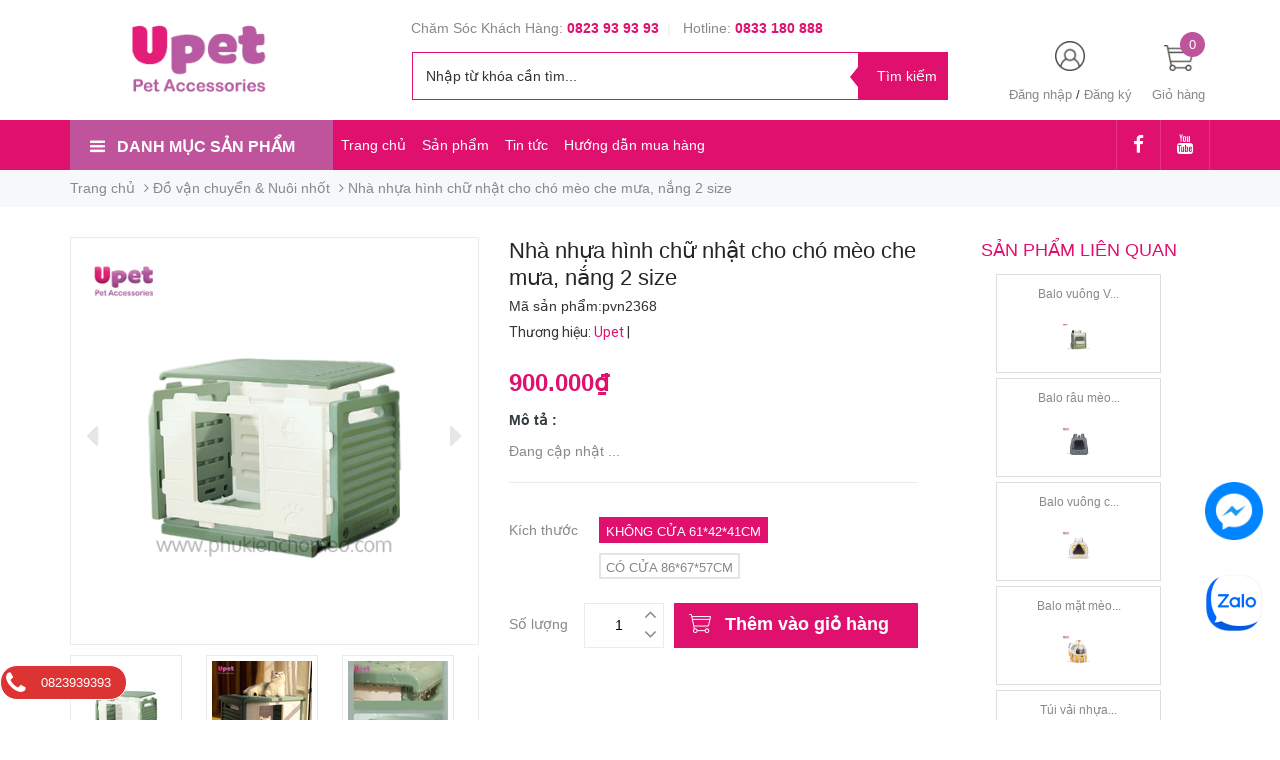

--- FILE ---
content_type: text/html; charset=utf-8
request_url: https://phukienchomeo.com/1-20
body_size: 24263
content:
<!DOCTYPE html>
<!--[if lt IE 7]><html class="no-js lt-ie9 lt-ie8 lt-ie7" lang="vi"> <![endif]-->
<!--[if IE 7]><html class="no-js lt-ie9 lt-ie8" lang="vi"> <![endif]-->
<!--[if IE 8]><html class="no-js lt-ie9" lang="vi"> <![endif]-->
<!--[if IE 9 ]><html class="ie9 no-js"> <![endif]-->
<!--[if (gt IE 9)|!(IE)]><!--> <html lang="vi"> <!--<![endif]-->
<head lang="vi">

	<!-- Basic page needs ================================================== -->

	<!-- Title and description ================================================== -->
	<title>
		Nhà nhựa hình chữ nhật cho chó mèo che mưa, nắng 2 size &ndash; Upet Phụ Kiện Chó Mèo
	</title>

	
	<meta name="description" content="Nhà nhựa hình chữ nhật 61*42*41cm Nhà nhựa hình chữ nhật có cửa 86*67*57cm">
	

	<!-- Product meta ================================================== -->
	

  <meta property="og:url" content="https://phukienchomeo.com/1-20">
  <meta property="og:site_name" content="Upet Phụ Kiện Chó Mèo">


	<!-- Helpers ================================================== -->
	<link rel="canonical" href="https://phukienchomeo.com/1-20">
	<meta name="viewport" content="width=device-width,initial-scale=1">
	<meta name='revisit-after' content='1 days' />
	<meta http-equiv="x-ua-compatible" content="ie=edge">
	<meta http-equiv="content-language" content="vi" />
	<meta name="robots" content="noodp,index,follow" />
	<meta name='revisit-after' content='1 days' />
	<meta name="keywords" content="">
	<!-- Favicon -->
	<link rel="shortcut icon" href="//bizweb.dktcdn.net/100/232/658/themes/562231/assets/favicon.png?1762309726711" type="image/x-icon" />
	<!-- Scripts -->
	<script src="//cdnjs.cloudflare.com/ajax/libs/jquery/1.12.2/jquery.min.js"></script>


  
	<!-- Styles -->

	<!-- Header hook for plugins ================================================== -->
	<script>
	var Bizweb = Bizweb || {};
	Bizweb.store = 'phukienchomeo.mysapo.net';
	Bizweb.id = 232658;
	Bizweb.theme = {"id":562231,"name":"Golden Mart Using","role":"main"};
	Bizweb.template = 'product';
	if(!Bizweb.fbEventId)  Bizweb.fbEventId = 'xxxxxxxx-xxxx-4xxx-yxxx-xxxxxxxxxxxx'.replace(/[xy]/g, function (c) {
	var r = Math.random() * 16 | 0, v = c == 'x' ? r : (r & 0x3 | 0x8);
				return v.toString(16);
			});		
</script>
<script>
	(function () {
		function asyncLoad() {
			var urls = ["https://productviewedhistory.sapoapps.vn/ProductViewed/ProductRecentScriptTags?store=phukienchomeo.mysapo.net","//static.zotabox.com/f/c/fc8fc64bb06266ece2a792c3a74f8292/widgets.js?store=phukienchomeo.mysapo.net","https://sociallogin.sapoapps.vn/sociallogin/script.js?store=phukienchomeo.mysapo.net","//static.zotabox.com/f/c/fc8fc64bb06266ece2a792c3a74f8292/widgets.js?store=phukienchomeo.mysapo.net","//static.zotabox.com/f/c/fc8fc64bb06266ece2a792c3a74f8292/widgets.js?store=phukienchomeo.mysapo.net","//static.zotabox.com/f/c/fc8fc64bb06266ece2a792c3a74f8292/widgets.js?store=phukienchomeo.mysapo.net","//static.zotabox.com/f/c/fc8fc64bb06266ece2a792c3a74f8292/widgets.js?store=phukienchomeo.mysapo.net","//static.zotabox.com/f/c/fc8fc64bb06266ece2a792c3a74f8292/widgets.js?store=phukienchomeo.mysapo.net"];
			for (var i = 0; i < urls.length; i++) {
				var s = document.createElement('script');
				s.type = 'text/javascript';
				s.async = true;
				s.src = urls[i];
				var x = document.getElementsByTagName('script')[0];
				x.parentNode.insertBefore(s, x);
			}
		};
		window.attachEvent ? window.attachEvent('onload', asyncLoad) : window.addEventListener('load', asyncLoad, false);
	})();
</script>


<script>
	window.BizwebAnalytics = window.BizwebAnalytics || {};
	window.BizwebAnalytics.meta = window.BizwebAnalytics.meta || {};
	window.BizwebAnalytics.meta.currency = 'VND';
	window.BizwebAnalytics.tracking_url = '/s';

	var meta = {};
	
	meta.product = {"id": 30474536, "vendor": "Upet", "name": "Nhà nhựa hình chữ nhật cho chó mèo che mưa, nắng 2 size",
	"type": "Lồng và quây", "price": 900000 };
	
	
	for (var attr in meta) {
	window.BizwebAnalytics.meta[attr] = meta[attr];
	}
</script>

	
		<script src="/dist/js/stats.min.js?v=96f2ff2"></script>
	



<!-- Google tag (gtag.js) -->
<script async src="https://www.googletagmanager.com/gtag/js?id=G-V23PRMCTQ2"></script>
<script>
  window.dataLayer = window.dataLayer || [];
  function gtag(){dataLayer.push(arguments);}
  gtag('js', new Date());

  gtag('config', 'G-V23PRMCTQ2');
</script>
<script>

	window.enabled_enhanced_ecommerce = false;

</script>

<script>

	try {
		gtag('event', 'view_item', {
			items: [
				{
					id: 30474536,
					name: "Nhà nhựa hình chữ nhật cho chó mèo che mưa, nắng 2 size",
					brand: "Upet",
					category: "Lồng và quây",
					variant: "Không cửa 61*42*41cm",
					price: '900000'
				}
			]
		});
	} catch(e) { console.error('ga script error', e);}

</script>






<script>
	var eventsListenerScript = document.createElement('script');
	eventsListenerScript.async = true;
	
	eventsListenerScript.src = "/dist/js/store_events_listener.min.js?v=1b795e9";
	
	document.getElementsByTagName('head')[0].appendChild(eventsListenerScript);
</script>






	<!--[if lt IE 9]>
<script src="http://html5shim.googlecode.com/svn/trunk/html5.js"></script>
<script src="http://css3-mediaqueries-js.googlecode.com/svn/trunk/css3-mediaqueries.js"></script>
<![endif]-->
	<!--[if IE 7]>
<link href="//bizweb.dktcdn.net/100/232/658/themes/562231/assets/font-awesome-ie7.css?1762309726711" rel="stylesheet" type="text/css" media="all" />
<![endif]-->
	<!--[if lt IE 9]>
<script src="//html5shiv.googlecode.com/svn/trunk/html5.js" type="text/javascript"></script>
<![endif]-->
	
	<div class="hidden">
	<div id="popup-cart-desktop" style="display: none;">
		<div class="title-popup-cart">
			<span class="border_check"><i class="fa fa-check" aria-hidden="true"></i></span> <p>Sản phẩm <span class="cart-popup-name"></span>đã thêm vào giỏ hàng</p>
		</div>
		<div class="title-quantity-popup">
			<h5 class="hidden"><a href="/cart">Giỏ hàng của bạn</a></h5>
		</div>
		<div class="content-popup-cart">
			<div class="thead-popup">
				<div style="width: 52%;" class="text-left text-left-xs">Sản phẩm</div>
				<div style="width: 15%;" class="text-right">Đơn giá</div>
				<div style="width: 15%;position: relative;" class="text-right text-center-xs">Số lượng</div>
				<div style="width: 15%;" class="text-right text-right-xs2">Thành tiền</div>
			</div>
			<div class="tbody-popup">
			</div>
			<div class="tfoot-popup">
				<div class="tfoot-popup-1 clearfix">
					<div class="pull-left popup-ship">
						<i class="fa fa-truck" aria-hidden="true"></i>
						<p>GIAO HÀNG TOÀN QUỐC</p>
						<a class="button btn-continue" title="Tiếp tục mua hàng" onclick="$.fancybox.close();">
							<i class="fa fa-caret-left" aria-hidden="true"></i> Tiếp tục mua hàng
						</a>
					</div>
					<div class="pull-right popup-total">
						<b style="font-size:15px; font-weight: 400;">Phí vận chuyển:</b> <span class="payment-none" style=" color: #e0106e;">Tính lúc thanh toán</span>
						<p style="font-weight: 400;">Tổng tiền: <span class="total-price"></span></p>
					</div>
				</div>
				<div class="tfoot-popup-2 clearfix">
					<a class="button btn-checkout" title="Tiến hành đặt hàng" href="/checkout">
						<img class="image_cart_popup" src="//bizweb.dktcdn.net/100/232/658/themes/562231/assets/cart_details.png?1762309726711" />
						<span>Tiến hành đặt hàng </span>
					</a>
					
				</div>
			</div>
		</div>
	</div>
</div>
<div id="myModal" class="modal fade" role="dialog">
</div>
	
		
	
	
	<script src="//bizweb.dktcdn.net/100/232/658/themes/562231/assets/jquery.elevatezoom308.min.js?1762309726711" type="text/javascript"></script>
	<script src="//bizweb.dktcdn.net/100/232/658/themes/562231/assets/owl_product_details.js?1762309726711" type="text/javascript"></script>
	

	<link href="//bizweb.dktcdn.net/100/232/658/themes/562231/assets/popup_cart_desktop.css?1762309726711" rel="stylesheet" type="text/css" media="all" />
	<link href="//bizweb.dktcdn.net/100/232/658/themes/562231/assets/bootstrap.min.css?1762309726711" rel="stylesheet" type="text/css" media="all" />
<link href="//cdnjs.cloudflare.com/ajax/libs/owl-carousel/1.3.3/owl.carousel.css" rel="stylesheet" type="text/css" media="all" />
<link href="//cdnjs.cloudflare.com/ajax/libs/owl-carousel/1.3.3/owl.theme.min.css" rel="stylesheet" type="text/css" media="all" />




<link href="https://fonts.googleapis.com/css?family=Open+Sans+Condensed:300|Open+Sans:400,700|Roboto" rel="stylesheet">
<link rel="stylesheet" href="//maxcdn.bootstrapcdn.com/font-awesome/4.3.0/css/font-awesome.min.css">
<link href="//bizweb.dktcdn.net/100/232/658/themes/562231/assets/jgrowl.css?1762309726711" rel="stylesheet" type="text/css" media="all" />

<link href="//bizweb.dktcdn.net/100/232/658/themes/562231/assets/style.css?1762309726711" rel="stylesheet" type="text/css" media="all" />

	

	<script>var ProductReviewsAppUtil=ProductReviewsAppUtil || {};</script>
<link href="//bizweb.dktcdn.net/100/232/658/themes/562231/assets/bw-statistics-style.css?1762309726711" rel="stylesheet" type="text/css" media="all" />
</head>
<body id="nha-nhua-hinh-chu-nhat-cho-cho-meo-che-mua-nang-2-size home" class="  cms-index-index cms-home-page" >  
	<script async src="https://pagead2.googlesyndication.com/pagead/js/adsbygoogle.js?client=ca-pub-5932853051195164"
     crossorigin="anonymous"></script>



<div id="OpacityPage"></div>
<div id="menu-mobile-display"  class="menu-mobile hidden-lg-up">
	<div class="content-menu">
		<div class="title-menu-mobile">
			<a href="/">Upet Phụ Kiện Chó Mèo</a>
			<div class="sign-mobile">
				
				<span>
					<i class="fa fa-sign-in" aria-hidden="true"></i>
					<a href="/account/login" id="customer_login_link">Đăng nhập</a>
				</span>
				<br>
				<span>
					<i class="fa fa-user" aria-hidden="true"></i>
					<a href="/account/register" id="customer_register_link">Tạo tài khoản</a>
				</span>
				
			</div>
		</div>
		<div class="ft-menu-mobile">
			<ul>
				
				<li class="level0 level-top parent"><a href="/">Trang chủ</a></li>
				
				<li class="level0 level-top parent"><a href="/collections/all">Sản phẩm</a></li>
				
				<li class="level0 level-top parent"><a href="/tin-tuc">Tin tức</a></li>
				
				<li class="level0 level-top parent"><a href="/huong-dan">Hướng dẫn mua hàng</a></li>
				
			</ul>
		</div>
		<div class="navigation">
			<ul id="Mobile_menu" class="topnavmobile">


				<!-- link collection -->
				
				
				<li class="level0 level-top parent"><a href="/danh-cho-cho">Dành cho chó</a>
					<ul class="level0" style="display:none;">
						
						
						<li class="level1"> <a href="/thuc-an-cho"> <span>THỨC ĂN CHÓ</span> </a>
							<ul class="level1" style="display:none;">
								
								
								<li class="level2"><a href="/thuc-an-hat-kho-cho-cho"><span>Thức ăn hạt khô cho chó</span></a>
									<ul class="level2" style="display:none;">
										
									</ul>
								</li>
								
								
								
								<li class="level2"><a href="/thuc-an-hat-mem-cho-cho"><span>Thức ăn hạt mềm cho chó</span></a>
									<ul class="level2" style="display:none;">
										
									</ul>
								</li>
								
								
								
								<li class="level2"><a href="/xuong-banh-thuong"><span>Xương, bánh thưởng</span></a>
									<ul class="level2" style="display:none;">
										
									</ul>
								</li>
								
								
								
								<li class="level2"><a href="/pate-sup-thuong-cho-cho"><span>Pate - Súp thưởng cho chó</span></a>
									<ul class="level2" style="display:none;">
										
									</ul>
								</li>
								
								
							</ul>
						</li>
						
						
						
						<li class="level1"> <a href="/do-choi-huan-luyen"> <span>ĐỒ CHƠI, HUẤN LUYỆN</span> </a>
							<ul class="level1" style="display:none;">
								
								
								<li class="level2"><a href="/do-choi-cho-cho-1"><span>Đồ chơi cho chó</span></a>
									<ul class="level2" style="display:none;">
										
									</ul>
								</li>
								
								
								
								<li class="level2"><a href="/do-huan-luyen-1"><span>Đồ huấn luyện</span></a>
									<ul class="level2" style="display:none;">
										
									</ul>
								</li>
								
								
							</ul>
						</li>
						
						
						
						<li class="level1"> <a href="/do-dung-cho-cho"> <span>ĐỒ DÙNG CHO CHÓ</span> </a>
							<ul class="level1" style="display:none;">
								
								
								<li class="level2"><a href="/khay-ve-sinh-hot-phan"><span>Khay vệ sinh, hót phân</span></a>
									<ul class="level2" style="display:none;">
										
									</ul>
								</li>
								
								
								
								<li class="level2"><a href="/ta-lot-bim"><span>Tã lót, bỉm</span></a>
									<ul class="level2" style="display:none;">
										
									</ul>
								</li>
								
								
								
								<li class="level2"><a href="/cham-soc-co-the-moi-truong-song"><span>Chăm sóc cơ thể, môi trường sống</span></a>
									<ul class="level2" style="display:none;">
										
									</ul>
								</li>
								
								
							</ul>
						</li>
						
						
					</ul>
				</li>
				
				
				
				<li class="level0 level-top parent"><a href="/danh-cho-meo">Dành cho mèo</a>
					<ul class="level0" style="display:none;">
						
						
						<li class="level1"> <a href="/thuc-an-cho-meo"> <span>THỨC ĂN CHO MÈO</span> </a>
							<ul class="level1" style="display:none;">
								
								
								<li class="level2"><a href="/thuc-an-hat-kho-cho-meo"><span>Thức ăn hạt khô cho mèo</span></a>
									<ul class="level2" style="display:none;">
										
									</ul>
								</li>
								
								
								
								<li class="level2"><a href="/pate-sup-thuong"><span>Pate - Súp thưởng cho mèo</span></a>
									<ul class="level2" style="display:none;">
										
									</ul>
								</li>
								
								
							</ul>
						</li>
						
						
						
						<li class="level1"> <a href="/do-choi-meo"> <span>ĐỒ CHƠI MÈO</span> </a>
							<ul class="level1" style="display:none;">
								
								
								<li class="level2"><a href="/bong-chuot-can-cau"><span>Bóng, chuột, cần câu</span></a>
									<ul class="level2" style="display:none;">
										
									</ul>
								</li>
								
								
								
								<li class="level2"><a href="/ban-cao-tru-cao-mong"><span>Bàn cào, trụ cào móng</span></a>
									<ul class="level2" style="display:none;">
										
									</ul>
								</li>
								
								
							</ul>
						</li>
						
						
						
						<li class="level1"> <a href="/do-dung-cho-meo"> <span>ĐỒ DÙNG CHO MÈO</span> </a>
							<ul class="level1" style="display:none;">
								
								
								<li class="level2"><a href="/cat-ve-sinh-1"><span>Cát vệ sinh</span></a>
									<ul class="level2" style="display:none;">
										
									</ul>
								</li>
								
								
								
								<li class="level2"><a href="/khay-xeng-nha-ve-sinh"><span>Khay, xẻng, nhà vệ sinh</span></a>
									<ul class="level2" style="display:none;">
										
									</ul>
								</li>
								
								
								
								<li class="level2"><a href="/cham-soc-co-the-moi-truong-song"><span>Chăm sóc cơ thể, môi trường sống</span></a>
									<ul class="level2" style="display:none;">
										
									</ul>
								</li>
								
								
							</ul>
						</li>
						
						
					</ul>
				</li>
				
				
				
				<li class="level0 level-top parent"><a href="/bat-an-va-uong">Bát ăn và uống</a>
					<ul class="level0" style="display:none;">
						
						
						<li class="level1"> <a href="/bat-an"> <span>Bát ăn</span> </a>
							<ul class="level1" style="display:none;">
								
								
								<li class="level2"><a href="/bat-an-cho-to"><span>Bát ăn chó to</span></a>
									<ul class="level2" style="display:none;">
										
									</ul>
								</li>
								
								
								
								<li class="level2"><a href="/bat-an-cho-cho-meo-nho"><span>Bát ăn cho chó mèo nhỏ</span></a>
									<ul class="level2" style="display:none;">
										
									</ul>
								</li>
								
								
							</ul>
						</li>
						
						
						
						<li class="level1"> <a href="/bat-uong-nuoc"> <span>Bát uống nước</span> </a>
							<ul class="level1" style="display:none;">
								
								
								<li class="level2"><a href="/bat-uong-nuoc-1"><span>Bát uống nước</span></a>
									<ul class="level2" style="display:none;">
										
										<li class="level3"><a href="/bat-uong-nuoc-1"><span>Bát uống nước</span></a></li>
										
										<li class="level3"><a href="/binh-treo-chuong"><span>Bình treo chuồng</span></a></li>
										
									</ul>
								</li>
								
								
								
								<li class="level2"><a href="/binh-treo-chuong"><span>Bình treo chuồng</span></a>
									<ul class="level2" style="display:none;">
										
									</ul>
								</li>
								
								
							</ul>
						</li>
						
						
						
						<li class="level1"> <a href="/bat-tu-dong"> <span>Bát tự động</span> </a>
							<ul class="level1" style="display:none;">
								
								
								<li class="level2"><a href="/bat-an-tu-dong"><span>Bát ăn tự động</span></a>
									<ul class="level2" style="display:none;">
										
									</ul>
								</li>
								
								
								
								<li class="level2"><a href="/bat-uong-nuoc-tu-dong"><span>Bát uống nước tự động</span></a>
									<ul class="level2" style="display:none;">
										
									</ul>
								</li>
								
								
							</ul>
						</li>
						
						
					</ul>
				</li>
				
				
				
				<li class="level0 level-top parent"><a href="/vong-co-yem-va-day-dat">Vòng cổ, yếm và dây dắt</a>
					<ul class="level0" style="display:none;">
						
						
						<li class="level1"> <a href="/vong-co-day-dat"> <span>Vòng cổ + dây dắt</span> </a>
							<ul class="level1" style="display:none;">
								
								
								<li class="level2"><a href="/vong-co-cho-cho-lon"><span>Vòng cổ cho chó lớn</span></a>
									<ul class="level2" style="display:none;">
										
									</ul>
								</li>
								
								
								
								<li class="level2"><a href="/vong-co-cho-cho-nho"><span>Vòng cổ cho chó nhỏ</span></a>
									<ul class="level2" style="display:none;">
										
									</ul>
								</li>
								
								
								
								<li class="level2"><a href="/vong-co-cho-meo"><span>Vòng cổ cho mèo</span></a>
									<ul class="level2" style="display:none;">
										
									</ul>
								</li>
								
								
								
								<li class="level2"><a href="/vong-co-da"><span>Vòng cổ da</span></a>
									<ul class="level2" style="display:none;">
										
									</ul>
								</li>
								
								
								
								<li class="level2"><a href="/vong-co-dinh"><span>Vòng cổ đinh</span></a>
									<ul class="level2" style="display:none;">
										
									</ul>
								</li>
								
								
							</ul>
						</li>
						
						
						
						<li class="level1"> <a href="/yem-hay-yen-ngua-day-dat"> <span>Yếm hay yên ngựa + dây dắt</span> </a>
							<ul class="level1" style="display:none;">
								
								
								<li class="level2"><a href="/yem-cho-cho-lon"><span>Yếm cho chó lớn</span></a>
									<ul class="level2" style="display:none;">
										
									</ul>
								</li>
								
								
								
								<li class="level2"><a href="/yem-cho-cho-nho"><span>Yếm cho chó nhỏ</span></a>
									<ul class="level2" style="display:none;">
										
									</ul>
								</li>
								
								
							</ul>
						</li>
						
						
						
						<li class="level1"> <a href="/day-dat"> <span>Dây dắt</span> </a>
							<ul class="level1" style="display:none;">
								
								
								<li class="level2"><a href="/cho-cho-lon"><span>Cho chó lớn</span></a>
									<ul class="level2" style="display:none;">
										
									</ul>
								</li>
								
								
								
								<li class="level2"><a href="/cho-cho-nho"><span>Cho chó nhỏ</span></a>
									<ul class="level2" style="display:none;">
										
									</ul>
								</li>
								
								
								
								<li class="level2"><a href="/xich-inox"><span>Xích inox</span></a>
									<ul class="level2" style="display:none;">
										
									</ul>
								</li>
								
								
								
								<li class="level2"><a href="/day-dogshow"><span>Dây dogshow</span></a>
									<ul class="level2" style="display:none;">
										
									</ul>
								</li>
								
								
							</ul>
						</li>
						
						
					</ul>
				</li>
				
				
				
				<li class="level0 level-top parent"><a href="/cham-soc-long">Chăm sóc lông</a>
					<ul class="level0" style="display:none;">
						
						
						<li class="level1"> <a href="/sua-tam-1"> <span>Sữa tắm</span> </a></li>
						
						
						
						<li class="level1"> <a href="/luoc-lam-dep"> <span>Lược & Làm đẹp</span> </a>
							<ul class="level1" style="display:none;">
								
								
								<li class="level2"><a href="/luoc-chai-xu"><span>Lược chải xù</span></a>
									<ul class="level2" style="display:none;">
										
									</ul>
								</li>
								
								
								
								<li class="level2"><a href="/luoc-inox"><span>Lược inox</span></a>
									<ul class="level2" style="display:none;">
										
									</ul>
								</li>
								
								
								
								<li class="level2"><a href="/keo-cat-tia"><span>Kéo cắt tỉa</span></a>
									<ul class="level2" style="display:none;">
										
									</ul>
								</li>
								
								
							</ul>
						</li>
						
						
						
						<li class="level1"> <a href="/nuoc-hoa-duong-long"> <span>Nước hoa & Dưỡng lông</span> </a>
							<ul class="level1" style="display:none;">
								
								
								<li class="level2"><a href="/nuoc-hoa-1"><span>Nước hoa</span></a>
									<ul class="level2" style="display:none;">
										
									</ul>
								</li>
								
								
								
								<li class="level2"><a href="/duong-long"><span>Dưỡng lông</span></a>
									<ul class="level2" style="display:none;">
										
									</ul>
								</li>
								
								
							</ul>
						</li>
						
						
						
						<li class="level1"> <a href="/tong-do"> <span>Tông đơ</span> </a></li>
						
						
						
						<li class="level1"> <a href="/may-say-1"> <span>Máy sấy</span> </a></li>
						
						
					</ul>
				</li>
				
				
				
				<li class="level0 level-top parent"><a href="/do-van-chuyen-nuoi-nhot">Đồ vận chuyển & Nuôi nhốt</a>
					<ul class="level0" style="display:none;">
						
					</ul>
				</li>
				
				
				
				<li class="level0 level-top parent"><a href="/bo-sung-dinh-duong">Bổ sung dinh dưỡng</a>
					<ul class="level0" style="display:none;">
						
						
						<li class="level1"> <a href="/dinh-duong"> <span>DINH DƯỠNG</span> </a>
							<ul class="level1" style="display:none;">
								
								
								<li class="level2"><a href="/sua-binh-ti"><span>Sữa, bình ti</span></a>
									<ul class="level2" style="display:none;">
										
									</ul>
								</li>
								
								
								
								<li class="level2"><a href="/gel-dinh-duong-1"><span>Gel dinh dưỡng</span></a>
									<ul class="level2" style="display:none;">
										
									</ul>
								</li>
								
								
							</ul>
						</li>
						
						
						
						<li class="level1"> <a href="/canxi"> <span>CANXI</span> </a></li>
						
						
						
						<li class="level1"> <a href="/dau-ca"> <span>DẦU CÁ</span> </a></li>
						
						
					</ul>
				</li>
				
				
				
				<li class="level0 level-top parent"><a href="/do-y-te">Đồ y tế</a>
					<ul class="level0" style="display:none;">
						
					</ul>
				</li>
				
				
				
				<li class="level0 level-top parent"><a href="/san-pham-thuong-hieu-alkin">Sản phẩm thương hiệu ALKIN</a></li>
				
				
				
				<li class="level0 level-top parent"><a href="/san-pham-thuong-hieu-bioline">Sản phẩm thương hiệu BIOLINE</a></li>
				
				
			</ul>
		</div>
		<div class="ft-menu-mobile">
			<ul>
				<li><a href="tel:CSKH: "><span>CSKH:  <h6>0823939393</h6></span><img src="//bizweb.dktcdn.net/100/232/658/themes/562231/assets/phone-menu-mobile.png?1762309726711" alt="Gọi ngay"/></a></li>
				
			</ul>
		</div>
	</div>
	<div class="button-close">
		<div id="close-menu" class="btn-close">
			<i class="fa fa-bars" aria-hidden="true"></i>
		</div>
	</div>
</div>
<header>
	

	<div class="header-container">
		<div class="container container_main">
			<div class="row">
				<div class="col-sm-2 col-xs-3 navbar-mobile nav_mx991 hidden-lg-up">
					<a id="showmenu-mobile" class="button-menu">
						<i class="fa fa-bars" aria-hidden="true"></i>
					</a>
				</div>
				<div class="col-lg-3 col-md-8 col-sm-6 col-xs-6 logo_mx991">
					<div class="logo">
						<a href="/" title="Upet Phụ Kiện Chó Mèo">
							<img src="//bizweb.dktcdn.net/100/232/658/themes/562231/assets/logo.png?1762309726711" alt="Upet Phụ Kiện Chó Mèo">
						</a>
					</div>
				</div>
				<div class="col-lg-6 col-md-6 col-sm-12 col-xs-12 hidden-md-down search-item">
					<div class="support_search hidden-md-down">
						
						<h5>Chăm Sóc Khách Hàng: </h5><span> 0823 93 93 93</span>&nbsp;&nbsp;|&nbsp;&nbsp;
						
						
						<h5>Hotline: </h5><span> 0833 180 888</span>	
						
					</div>
					<div class="search_form">
						<form action="/search" method="get" class="search-form" role="search">
							<input placeholder="Nhập từ khóa cần tìm..." class="search_input" maxlength="70" id="search" type="text" name="query" value="">
							<input type="submit" value="Tìm kiếm" class="btnsearch">
						</form>
					</div>			
				</div>
				<div class="col-lg-3 col-md-4 col-sm-4 col-xs-3 hidden-xs account-cart">
					<div class="col-lg-8 col-md-7 col-sm-8 hidden-md-down account">
						<div>
							<img class="mg_bt_10" src="//bizweb.dktcdn.net/100/232/658/themes/562231/assets/account.png?1762309726711" alt="Đăng ký hoặc đăng nhập" height="30" width="30">	
						</div>
						<div>
							<span>
								
								<a class="cl_old"><a href="/account/login" id="customer_login_link">Đăng nhập</a></a>
								/
								<a class="cl_old"><a href="/account/register" id="customer_register_link">Đăng ký</a></a>
								
							</span>	
						</div>	
					</div>
					<div class="col-lg-4 col-md-5 col-sm-6 col-xs-12 cart cart_mx991">
						<div class="top-cart-contain">
							<div class="mini-cart">
								<div data-toggle="dropdown" data-hover="dropdown" class="basket dropdown-toggle">
									<a>
										<div>
											<a onclick="window.location.href='/cart'"><img class="mg_bt_10" src="//bizweb.dktcdn.net/100/232/658/themes/562231/assets/cart.png?1762309726711" alt="Giỏ hàng" width="30" height="30" /></a>
										</div>
										<div class="cart-box">
											<span class="title cl_old hidden-sm-down">Giỏ hàng</span>
											<span id="cart-total" class="cartCount">0</span>
										</div>
									</a>
								</div>
								<div>
									<div class="top-cart-content arrow_box hidden-md-down">
										<!--<div class="block-subtitle">Sản phẩm đã cho vào giỏ hàng</div>-->
										<ul id="cart-sidebar" class="mini-products-list count_li">
											<li class="list-item">
												<ul></ul>
											</li>
											<li id="footer_cart_item" class="action">
												<ul>
													<li class="li-fix-1">
														<div class="top-subtotal1">
															Phí vận chuyển: 
															<span class="price2">Tính khi thanh toán</span>
														</div>
														<div class="top-subtotal">
															Tổng tiền thanh toán: 
															<span class="price"></span>
														</div>
													</li>
													<li class="li-fix-2" style="">
														<div class="actions">

															<a href="/cart" class="view-cart">
																<span>Giỏ hàng</span>
															</a>
															<a href="/checkout" class="btn-checkout">
																<span>Thanh toán</span>
															</a>
														</div>
													</li>
												</ul>
											</li>

										</ul>

										<script>
											var count = $("ul.count_li > li.item").length;

										</script>

									</div>
								</div>
							</div>
						</div>
					</div>	
				</div>
				<div class="col-md-12 col-sm-12 col-xs-12 search_form_mobile hidden-lg-up">
					<form action="/search" method="get" class="search-form" role="search">
						<input placeholder="Nhập từ khóa cần tìm..." class="search_input_mobile" maxlength="70" id="search" type="text" name="query" value="">
						<button class="submit_button"><i class="btnsearch_mobile fa fa-search" aria-hidden="true"></i></button>
					</form>
				</div>		
			</div>					
		</div>

	</div>
</header>


<nav class="hidden-md-down header-content">
	<div class="container">
		<div class="row nav_menu">
			<div class="col-lg-3 col-md-4 hidden-sm-down nav-inner">
				<div class="col-lg-12 col-md-12 nav-drop">
					<div class="title-menu-bar">
						<div class="" >
							<span class="title-bar"></span><a id="showmenu">Danh mục sản phẩm</a>
						</div>
					</div>
					
					<div id="menucontentother" class="col-lg-12 col-md-12 cate-sidebar sider_bar_page" role="menu" style="display:none;">
						<ul class="site-nav vertical-nav">
							
							
							<li class="nav-item icon" data-submenu-id="danh-cho-cho">
								<a href="/danh-cho-cho" alt=""><span>Dành cho chó</span></a>
								<div class="submenu hidden-md-down" id="danh-cho-cho">
									<ul class="menu-list-cate2">
										<div class="row row-noGutter">
											
											
											<div class="col-md-4 text-xs-left">
												<ul class="text-left">
													<span><a href="/thuc-an-cho" title="THỨC ĂN CHÓ">THỨC ĂN CHÓ</a></span>
													
													<li><a href="/thuc-an-hat-kho-cho-cho" title="Thức ăn hạt khô cho chó">Thức ăn hạt khô cho...</a></li>
													
													<li><a href="/thuc-an-hat-mem-cho-cho" title="Thức ăn hạt mềm cho chó">Thức ăn hạt mềm cho...</a></li>
													
													<li><a href="/xuong-banh-thuong" title="Xương, bánh thưởng">Xương, bánh thưởng</a></li>
													
													<li><a href="/pate-sup-thuong-cho-cho" title="Pate - Súp thưởng cho chó">Pate - Súp thưởng cho...</a></li>
													
													
													<li><a href="/thuc-an-cho">Xem tất cả<i class="fa fa-angle-double-right" aria-hidden="true"></i></a></li>
													
												</ul>
											</div>
											
											
											
											<div class="col-md-4 text-xs-left">
												<ul class="text-left">
													<span><a href="/do-choi-huan-luyen" title="ĐỒ CHƠI, HUẤN LUYỆN">ĐỒ CHƠI, HUẤN LUYỆN</a></span>
													
													<li><a href="/do-choi-cho-cho-1" title="Đồ chơi cho chó">Đồ chơi cho chó</a></li>
													
													<li><a href="/do-huan-luyen-1" title="Đồ huấn luyện">Đồ huấn luyện</a></li>
													
													
													<li><a href="/do-choi-huan-luyen">Xem tất cả<i class="fa fa-angle-double-right" aria-hidden="true"></i></a></li>
													
												</ul>
											</div>
											
											
											
											<div class="col-md-4 text-xs-left">
												<ul class="text-left">
													<span><a href="/do-dung-cho-cho" title="ĐỒ DÙNG CHO CHÓ">ĐỒ DÙNG CHO CHÓ</a></span>
													
													<li><a href="/khay-ve-sinh-hot-phan" title="Khay vệ sinh, hót phân">Khay vệ sinh, hót phân</a></li>
													
													<li><a href="/ta-lot-bim" title="Tã lót, bỉm">Tã lót, bỉm</a></li>
													
													<li><a href="/cham-soc-co-the-moi-truong-song" title="Chăm sóc cơ thể, môi trường sống">Chăm sóc cơ thể, môi...</a></li>
													
													
													<li><a href="/do-dung-cho-cho">Xem tất cả<i class="fa fa-angle-double-right" aria-hidden="true"></i></a></li>
													
												</ul>
											</div>
											
											
										</div>
									</ul>
								</div>
							</li>
							
							
							
							<li class="nav-item icon" data-submenu-id="danh-cho-meo">
								<a href="/danh-cho-meo" alt=""><span>Dành cho mèo</span></a>
								<div class="submenu hidden-md-down" id="danh-cho-meo">
									<ul class="menu-list-cate2">
										<div class="row row-noGutter">
											
											
											<div class="col-md-4 text-xs-left">
												<ul class="text-left">
													<span><a href="/thuc-an-cho-meo" title="THỨC ĂN CHO MÈO">THỨC ĂN CHO MÈO</a></span>
													
													<li><a href="/thuc-an-hat-kho-cho-meo" title="Thức ăn hạt khô cho mèo">Thức ăn hạt khô cho...</a></li>
													
													<li><a href="/pate-sup-thuong" title="Pate - Súp thưởng cho mèo">Pate - Súp thưởng cho...</a></li>
													
													
													<li><a href="/thuc-an-cho-meo">Xem tất cả<i class="fa fa-angle-double-right" aria-hidden="true"></i></a></li>
													
												</ul>
											</div>
											
											
											
											<div class="col-md-4 text-xs-left">
												<ul class="text-left">
													<span><a href="/do-choi-meo" title="ĐỒ CHƠI MÈO">ĐỒ CHƠI MÈO</a></span>
													
													<li><a href="/bong-chuot-can-cau" title="Bóng, chuột, cần câu">Bóng, chuột, cần câu</a></li>
													
													<li><a href="/ban-cao-tru-cao-mong" title="Bàn cào, trụ cào móng">Bàn cào, trụ cào móng</a></li>
													
													
													<li><a href="/do-choi-meo">Xem tất cả<i class="fa fa-angle-double-right" aria-hidden="true"></i></a></li>
													
												</ul>
											</div>
											
											
											
											<div class="col-md-4 text-xs-left">
												<ul class="text-left">
													<span><a href="/do-dung-cho-meo" title="ĐỒ DÙNG CHO MÈO">ĐỒ DÙNG CHO MÈO</a></span>
													
													<li><a href="/cat-ve-sinh-1" title="Cát vệ sinh">Cát vệ sinh</a></li>
													
													<li><a href="/khay-xeng-nha-ve-sinh" title="Khay, xẻng, nhà vệ sinh">Khay, xẻng, nhà vệ sinh</a></li>
													
													<li><a href="/cham-soc-co-the-moi-truong-song" title="Chăm sóc cơ thể, môi trường sống">Chăm sóc cơ thể, môi...</a></li>
													
													
													<li><a href="/do-dung-cho-meo">Xem tất cả<i class="fa fa-angle-double-right" aria-hidden="true"></i></a></li>
													
												</ul>
											</div>
											
											
										</div>
									</ul>
								</div>
							</li>
							
							
							
							<li class="nav-item icon" data-submenu-id="bat-an-va-uong">
								<a href="/bat-an-va-uong" alt=""><span>Bát ăn và uống</span></a>
								<div class="submenu hidden-md-down" id="bat-an-va-uong">
									<ul class="menu-list-cate2">
										<div class="row row-noGutter">
											
											
											<div class="col-md-4 text-xs-left">
												<ul class="text-left">
													<span><a href="/bat-an" title="Bát ăn">Bát ăn</a></span>
													
													<li><a href="/bat-an-cho-to" title="Bát ăn chó to">Bát ăn chó to</a></li>
													
													<li><a href="/bat-an-cho-cho-meo-nho" title="Bát ăn cho chó mèo nhỏ">Bát ăn cho chó mèo...</a></li>
													
													
													<li><a href="/bat-an">Xem tất cả<i class="fa fa-angle-double-right" aria-hidden="true"></i></a></li>
													
												</ul>
											</div>
											
											
											
											<div class="col-md-4 text-xs-left">
												<ul class="text-left">
													<span><a href="/bat-uong-nuoc" title="Bát uống nước">Bát uống nước</a></span>
													
													<li><a href="/bat-uong-nuoc-1" title="Bát uống nước">Bát uống nước</a></li>
													
													<li><a href="/binh-treo-chuong" title="Bình treo chuồng">Bình treo chuồng</a></li>
													
													
													<li><a href="/bat-uong-nuoc">Xem tất cả<i class="fa fa-angle-double-right" aria-hidden="true"></i></a></li>
													
												</ul>
											</div>
											
											
											
											<div class="col-md-4 text-xs-left">
												<ul class="text-left">
													<span><a href="/bat-tu-dong" title="Bát tự động">Bát tự động</a></span>
													
													<li><a href="/bat-an-tu-dong" title="Bát ăn tự động">Bát ăn tự động</a></li>
													
													<li><a href="/bat-uong-nuoc-tu-dong" title="Bát uống nước tự động">Bát uống nước tự động</a></li>
													
													
													<li><a href="/bat-tu-dong">Xem tất cả<i class="fa fa-angle-double-right" aria-hidden="true"></i></a></li>
													
												</ul>
											</div>
											
											
										</div>
									</ul>
								</div>
							</li>
							
							
							
							<li class="nav-item icon" data-submenu-id="vong-co-yem-va-day-dat">
								<a href="/vong-co-yem-va-day-dat" alt=""><span>Vòng cổ, yếm và dây dắt</span></a>
								<div class="submenu hidden-md-down" id="vong-co-yem-va-day-dat">
									<ul class="menu-list-cate2">
										<div class="row row-noGutter">
											
											
											<div class="col-md-4 text-xs-left">
												<ul class="text-left">
													<span><a href="/vong-co-day-dat" title="Vòng cổ + dây dắt">Vòng cổ + dây...</a></span>
													
													<li><a href="/vong-co-cho-cho-lon" title="Vòng cổ cho chó lớn">Vòng cổ cho chó lớn</a></li>
													
													<li><a href="/vong-co-cho-cho-nho" title="Vòng cổ cho chó nhỏ">Vòng cổ cho chó nhỏ</a></li>
													
													<li><a href="/vong-co-cho-meo" title="Vòng cổ cho mèo">Vòng cổ cho mèo</a></li>
													
													<li><a href="/vong-co-da" title="Vòng cổ da">Vòng cổ da</a></li>
													
													
													<li><a href="/vong-co-day-dat">Xem tất cả<i class="fa fa-angle-double-right" aria-hidden="true"></i></a></li>
													
												</ul>
											</div>
											
											
											
											<div class="col-md-4 text-xs-left">
												<ul class="text-left">
													<span><a href="/yem-hay-yen-ngua-day-dat" title="Yếm hay yên ngựa + dây dắt">Yếm hay yên ngựa...</a></span>
													
													<li><a href="/yem-cho-cho-lon" title="Yếm cho chó lớn">Yếm cho chó lớn</a></li>
													
													<li><a href="/yem-cho-cho-nho" title="Yếm cho chó nhỏ">Yếm cho chó nhỏ</a></li>
													
													
													<li><a href="/yem-hay-yen-ngua-day-dat">Xem tất cả<i class="fa fa-angle-double-right" aria-hidden="true"></i></a></li>
													
												</ul>
											</div>
											
											
											
											<div class="col-md-4 text-xs-left">
												<ul class="text-left">
													<span><a href="/day-dat" title="Dây dắt">Dây dắt</a></span>
													
													<li><a href="/cho-cho-lon" title="Cho chó lớn">Cho chó lớn</a></li>
													
													<li><a href="/cho-cho-nho" title="Cho chó nhỏ">Cho chó nhỏ</a></li>
													
													<li><a href="/xich-inox" title="Xích inox">Xích inox</a></li>
													
													<li><a href="/day-dogshow" title="Dây dogshow">Dây dogshow</a></li>
													
													
													<li><a href="/day-dat">Xem tất cả<i class="fa fa-angle-double-right" aria-hidden="true"></i></a></li>
													
												</ul>
											</div>
											
											
										</div>
									</ul>
								</div>
							</li>
							
							
							
							<li class="nav-item icon" data-submenu-id="cham-soc-long">
								<a href="/cham-soc-long" alt=""><span>Chăm sóc lông</span></a>
								<div class="submenu hidden-md-down" id="cham-soc-long">
									<ul class="menu-list-cate2">
										<div class="row row-noGutter">
											
											
											<div class="col-md-4 text-xs-left">
												<ul class="text-left">
													<span><a href="/sua-tam-1" title="Sữa tắm">Sữa tắm</a></span>
													
												</ul>
											</div>
											
											
											
											<div class="col-md-4 text-xs-left">
												<ul class="text-left">
													<span><a href="/luoc-lam-dep" title="Lược & Làm đẹp">Lược & Làm đẹp</a></span>
													
													<li><a href="/luoc-chai-xu" title="Lược chải xù">Lược chải xù</a></li>
													
													<li><a href="/luoc-inox" title="Lược inox">Lược inox</a></li>
													
													<li><a href="/keo-cat-tia" title="Kéo cắt tỉa">Kéo cắt tỉa</a></li>
													
													
													<li><a href="/luoc-lam-dep">Xem tất cả<i class="fa fa-angle-double-right" aria-hidden="true"></i></a></li>
													
												</ul>
											</div>
											
											
											
											<div class="col-md-4 text-xs-left">
												<ul class="text-left">
													<span><a href="/nuoc-hoa-duong-long" title="Nước hoa & Dưỡng lông">Nước hoa & Dưỡng...</a></span>
													
													<li><a href="/nuoc-hoa-1" title="Nước hoa">Nước hoa</a></li>
													
													<li><a href="/duong-long" title="Dưỡng lông">Dưỡng lông</a></li>
													
													
													<li><a href="/nuoc-hoa-duong-long">Xem tất cả<i class="fa fa-angle-double-right" aria-hidden="true"></i></a></li>
													
												</ul>
											</div>
											
											
											
											<div class="col-md-4 text-xs-left">
												<ul class="text-left">
													<span><a href="/tong-do" title="Tông đơ">Tông đơ</a></span>
													
												</ul>
											</div>
											
											
											
											<div class="col-md-4 text-xs-left">
												<ul class="text-left">
													<span><a href="/may-say-1" title="Máy sấy">Máy sấy</a></span>
													
												</ul>
											</div>
											
											
										</div>
									</ul>
								</div>
							</li>
							
							
							
							<li class="nav-item icon" data-submenu-id="do-van-chuyen-nuoi-nhot">
								<a href="/do-van-chuyen-nuoi-nhot" alt=""><span>Đồ vận chuyển & Nuôi nhốt</span></a>
								<div class="submenu hidden-md-down" id="do-van-chuyen-nuoi-nhot">
									<ul class="menu-list-cate2">
										<div class="row row-noGutter">
											
										</div>
									</ul>
								</div>
							</li>
							
							
							
							<li class="nav-item icon" data-submenu-id="bo-sung-dinh-duong">
								<a href="/bo-sung-dinh-duong" alt=""><span>Bổ sung dinh dưỡng</span></a>
								<div class="submenu hidden-md-down" id="bo-sung-dinh-duong">
									<ul class="menu-list-cate2">
										<div class="row row-noGutter">
											
											
											<div class="col-md-4 text-xs-left">
												<ul class="text-left">
													<span><a href="/dinh-duong" title="DINH DƯỠNG">DINH DƯỠNG</a></span>
													
													<li><a href="/sua-binh-ti" title="Sữa, bình ti">Sữa, bình ti</a></li>
													
													<li><a href="/gel-dinh-duong-1" title="Gel dinh dưỡng">Gel dinh dưỡng</a></li>
													
													
													<li><a href="/dinh-duong">Xem tất cả<i class="fa fa-angle-double-right" aria-hidden="true"></i></a></li>
													
												</ul>
											</div>
											
											
											
											<div class="col-md-4 text-xs-left">
												<ul class="text-left">
													<span><a href="/canxi" title="CANXI">CANXI</a></span>
													
												</ul>
											</div>
											
											
											
											<div class="col-md-4 text-xs-left">
												<ul class="text-left">
													<span><a href="/dau-ca" title="DẦU CÁ">DẦU CÁ</a></span>
													
												</ul>
											</div>
											
											
										</div>
									</ul>
								</div>
							</li>
							
							
							
							<li class="nav-item icon" data-submenu-id="do-y-te">
								<a href="/do-y-te" alt=""><span>Đồ y tế</span></a>
								<div class="submenu hidden-md-down" id="do-y-te">
									<ul class="menu-list-cate2">
										<div class="row row-noGutter">
											
										</div>
									</ul>
								</div>
							</li>
							
							
							
							<li class="nav-item icon">
								<a href="/san-pham-thuong-hieu-alkin" alt="Sản phẩm thương hiệu ALKIN"><span>Sản phẩm thương hiệu ALKIN</span></a>
							</li>
							
							
							<li class="nav-item">
								<div class="icon"><img src="//bizweb.dktcdn.net/100/232/658/themes/562231/assets/xemthem.png?1762309726711" alt="Xem thêm"></div>
								<a href="/collections/all" alt=""><span>Xem thêm</span></a>
							</li>
						</ul>
					</div>
					<script>
						$(document).ready(function() {
							$('#showmenu').click(function() {
								$('#menucontentother').slideToggle('300');
								return false;
							});
						});
						$(".nav-drop").mouseenter(function() {
							$("#menucontentother").show();
						}).mouseleave(function() {
							$("#menucontentother").hide();
						});

					</script>
					
				</div>
			</div>
			<div class="col-lg-5 hidden-md-down main-nav">
				<ul id="nav">
					
					<li class=" first  parrent "><a href="/">Trang chủ</a></li>
					
					<li class=" parrent "><a href="/collections/all">Sản phẩm</a></li>
					
					<li class=" parrent "><a href="/tin-tuc">Tin tức</a></li>
					
					<li class=" last  parrent "><a href="/huong-dan">Hướng dẫn mua hàng</a></li>
					
				</ul>
			</div>
			<div class="col-lg-4 col-md-8 hidden-sm-down social pull-right hidden-xs ">
				
				
				<div class="social-icon"><a href="#" title ="Theo dõi Upet Phụ Kiện Chó Mèo trên Youtube"><i class="fa fa-youtube" aria-hidden="true"></i></a></div>
				
				
				
				
				<div class="social-icon"><a href="https://www.facebook.com/upetphukienchomeo/" title ="Theo dõi Upet Phụ Kiện Chó Mèo trên Facebook"><i class="fa fa-facebook" aria-hidden="true"></i></a></div>
				
			</div>
		</div>

	</div>
</nav>

<nav class="hidden-md-down fixed-header-content">
	<div class="container">
		<div class="row nav_menu">
			<div class="col-lg-3 col-md-4 hidden-sm-down nav-inner">
				<div class="col-lg-12 col-md-12 nav-drop">
					<div class="title-menu-bar">
						<div class="" >
							<span class="title-bar"></span><a id="showmenu2">Danh mục sản phẩm</a>
						</div>
					</div>

					<div id="menucontentother2" class="col-lg-12 col-md-12 cate-sidebar sider_bar_page" role="menu" style="display:none;">
						<ul class="site-nav vertical-nav">
							
							
							<li class="nav-item icon" data-submenu-id="danh-cho-cho">
								<a href="/danh-cho-cho" alt=""><span>Dành cho chó</span></a>
								<div class="submenu hidden-md-down" id="danh-cho-cho">
									<ul class="menu-list-cate2">
										<div class="row row-noGutter">
											
											
											<div class="col-md-4 text-xs-left">
												<ul class="text-left">
													<span><a href="/thuc-an-cho" title="THỨC ĂN CHÓ">THỨC ĂN CHÓ</a></span>
													
													<li><a href="/thuc-an-hat-kho-cho-cho" title="Thức ăn hạt khô cho chó">Thức ăn hạt khô cho...</a></li>
													
													<li><a href="/thuc-an-hat-mem-cho-cho" title="Thức ăn hạt mềm cho chó">Thức ăn hạt mềm cho...</a></li>
													
													<li><a href="/xuong-banh-thuong" title="Xương, bánh thưởng">Xương, bánh thưởng</a></li>
													
													<li><a href="/pate-sup-thuong-cho-cho" title="Pate - Súp thưởng cho chó">Pate - Súp thưởng cho...</a></li>
													
													
													<li><a href="/thuc-an-cho">Xem tất cả<i class="fa fa-angle-double-right" aria-hidden="true"></i></a></li>
													
												</ul>
											</div>
											
											
											
											<div class="col-md-4 text-xs-left">
												<ul class="text-left">
													<span><a href="/do-choi-huan-luyen" title="ĐỒ CHƠI, HUẤN LUYỆN">ĐỒ CHƠI, HUẤN LUYỆN</a></span>
													
													<li><a href="/do-choi-cho-cho-1" title="Đồ chơi cho chó">Đồ chơi cho chó</a></li>
													
													<li><a href="/do-huan-luyen-1" title="Đồ huấn luyện">Đồ huấn luyện</a></li>
													
													
													<li><a href="/do-choi-huan-luyen">Xem tất cả<i class="fa fa-angle-double-right" aria-hidden="true"></i></a></li>
													
												</ul>
											</div>
											
											
											
											<div class="col-md-4 text-xs-left">
												<ul class="text-left">
													<span><a href="/do-dung-cho-cho" title="ĐỒ DÙNG CHO CHÓ">ĐỒ DÙNG CHO CHÓ</a></span>
													
													<li><a href="/khay-ve-sinh-hot-phan" title="Khay vệ sinh, hót phân">Khay vệ sinh, hót phân</a></li>
													
													<li><a href="/ta-lot-bim" title="Tã lót, bỉm">Tã lót, bỉm</a></li>
													
													<li><a href="/cham-soc-co-the-moi-truong-song" title="Chăm sóc cơ thể, môi trường sống">Chăm sóc cơ thể, môi...</a></li>
													
													
													<li><a href="/do-dung-cho-cho">Xem tất cả<i class="fa fa-angle-double-right" aria-hidden="true"></i></a></li>
													
												</ul>
											</div>
											
											
										</div>
									</ul>
								</div>
							</li>
							
							
							
							<li class="nav-item icon" data-submenu-id="danh-cho-meo">
								<a href="/danh-cho-meo" alt=""><span>Dành cho mèo</span></a>
								<div class="submenu hidden-md-down" id="danh-cho-meo">
									<ul class="menu-list-cate2">
										<div class="row row-noGutter">
											
											
											<div class="col-md-4 text-xs-left">
												<ul class="text-left">
													<span><a href="/thuc-an-cho-meo" title="THỨC ĂN CHO MÈO">THỨC ĂN CHO MÈO</a></span>
													
													<li><a href="/thuc-an-hat-kho-cho-meo" title="Thức ăn hạt khô cho mèo">Thức ăn hạt khô cho...</a></li>
													
													<li><a href="/pate-sup-thuong" title="Pate - Súp thưởng cho mèo">Pate - Súp thưởng cho...</a></li>
													
													
													<li><a href="/thuc-an-cho-meo">Xem tất cả<i class="fa fa-angle-double-right" aria-hidden="true"></i></a></li>
													
												</ul>
											</div>
											
											
											
											<div class="col-md-4 text-xs-left">
												<ul class="text-left">
													<span><a href="/do-choi-meo" title="ĐỒ CHƠI MÈO">ĐỒ CHƠI MÈO</a></span>
													
													<li><a href="/bong-chuot-can-cau" title="Bóng, chuột, cần câu">Bóng, chuột, cần câu</a></li>
													
													<li><a href="/ban-cao-tru-cao-mong" title="Bàn cào, trụ cào móng">Bàn cào, trụ cào móng</a></li>
													
													
													<li><a href="/do-choi-meo">Xem tất cả<i class="fa fa-angle-double-right" aria-hidden="true"></i></a></li>
													
												</ul>
											</div>
											
											
											
											<div class="col-md-4 text-xs-left">
												<ul class="text-left">
													<span><a href="/do-dung-cho-meo" title="ĐỒ DÙNG CHO MÈO">ĐỒ DÙNG CHO MÈO</a></span>
													
													<li><a href="/cat-ve-sinh-1" title="Cát vệ sinh">Cát vệ sinh</a></li>
													
													<li><a href="/khay-xeng-nha-ve-sinh" title="Khay, xẻng, nhà vệ sinh">Khay, xẻng, nhà vệ sinh</a></li>
													
													<li><a href="/cham-soc-co-the-moi-truong-song" title="Chăm sóc cơ thể, môi trường sống">Chăm sóc cơ thể, môi...</a></li>
													
													
													<li><a href="/do-dung-cho-meo">Xem tất cả<i class="fa fa-angle-double-right" aria-hidden="true"></i></a></li>
													
												</ul>
											</div>
											
											
										</div>
									</ul>
								</div>
							</li>
							
							
							
							<li class="nav-item icon" data-submenu-id="bat-an-va-uong">
								<a href="/bat-an-va-uong" alt=""><span>Bát ăn và uống</span></a>
								<div class="submenu hidden-md-down" id="bat-an-va-uong">
									<ul class="menu-list-cate2">
										<div class="row row-noGutter">
											
											
											<div class="col-md-4 text-xs-left">
												<ul class="text-left">
													<span><a href="/bat-an" title="Bát ăn">Bát ăn</a></span>
													
													<li><a href="/bat-an-cho-to" title="Bát ăn chó to">Bát ăn chó to</a></li>
													
													<li><a href="/bat-an-cho-cho-meo-nho" title="Bát ăn cho chó mèo nhỏ">Bát ăn cho chó mèo...</a></li>
													
													
													<li><a href="/bat-an">Xem tất cả<i class="fa fa-angle-double-right" aria-hidden="true"></i></a></li>
													
												</ul>
											</div>
											
											
											
											<div class="col-md-4 text-xs-left">
												<ul class="text-left">
													<span><a href="/bat-uong-nuoc" title="Bát uống nước">Bát uống nước</a></span>
													
													<li><a href="/bat-uong-nuoc-1" title="Bát uống nước">Bát uống nước</a></li>
													
													<li><a href="/binh-treo-chuong" title="Bình treo chuồng">Bình treo chuồng</a></li>
													
													
													<li><a href="/bat-uong-nuoc">Xem tất cả<i class="fa fa-angle-double-right" aria-hidden="true"></i></a></li>
													
												</ul>
											</div>
											
											
											
											<div class="col-md-4 text-xs-left">
												<ul class="text-left">
													<span><a href="/bat-tu-dong" title="Bát tự động">Bát tự động</a></span>
													
													<li><a href="/bat-an-tu-dong" title="Bát ăn tự động">Bát ăn tự động</a></li>
													
													<li><a href="/bat-uong-nuoc-tu-dong" title="Bát uống nước tự động">Bát uống nước tự động</a></li>
													
													
													<li><a href="/bat-tu-dong">Xem tất cả<i class="fa fa-angle-double-right" aria-hidden="true"></i></a></li>
													
												</ul>
											</div>
											
											
										</div>
									</ul>
								</div>
							</li>
							
							
							
							<li class="nav-item icon" data-submenu-id="vong-co-yem-va-day-dat">
								<a href="/vong-co-yem-va-day-dat" alt=""><span>Vòng cổ, yếm và dây dắt</span></a>
								<div class="submenu hidden-md-down" id="vong-co-yem-va-day-dat">
									<ul class="menu-list-cate2">
										<div class="row row-noGutter">
											
											
											<div class="col-md-4 text-xs-left">
												<ul class="text-left">
													<span><a href="/vong-co-day-dat" title="Vòng cổ + dây dắt">Vòng cổ + dây...</a></span>
													
													<li><a href="/vong-co-cho-cho-lon" title="Vòng cổ cho chó lớn">Vòng cổ cho chó lớn</a></li>
													
													<li><a href="/vong-co-cho-cho-nho" title="Vòng cổ cho chó nhỏ">Vòng cổ cho chó nhỏ</a></li>
													
													<li><a href="/vong-co-cho-meo" title="Vòng cổ cho mèo">Vòng cổ cho mèo</a></li>
													
													<li><a href="/vong-co-da" title="Vòng cổ da">Vòng cổ da</a></li>
													
													
													<li><a href="/vong-co-day-dat">Xem tất cả<i class="fa fa-angle-double-right" aria-hidden="true"></i></a></li>
													
												</ul>
											</div>
											
											
											
											<div class="col-md-4 text-xs-left">
												<ul class="text-left">
													<span><a href="/yem-hay-yen-ngua-day-dat" title="Yếm hay yên ngựa + dây dắt">Yếm hay yên ngựa...</a></span>
													
													<li><a href="/yem-cho-cho-lon" title="Yếm cho chó lớn">Yếm cho chó lớn</a></li>
													
													<li><a href="/yem-cho-cho-nho" title="Yếm cho chó nhỏ">Yếm cho chó nhỏ</a></li>
													
													
													<li><a href="/yem-hay-yen-ngua-day-dat">Xem tất cả<i class="fa fa-angle-double-right" aria-hidden="true"></i></a></li>
													
												</ul>
											</div>
											
											
											
											<div class="col-md-4 text-xs-left">
												<ul class="text-left">
													<span><a href="/day-dat" title="Dây dắt">Dây dắt</a></span>
													
													<li><a href="/cho-cho-lon" title="Cho chó lớn">Cho chó lớn</a></li>
													
													<li><a href="/cho-cho-nho" title="Cho chó nhỏ">Cho chó nhỏ</a></li>
													
													<li><a href="/xich-inox" title="Xích inox">Xích inox</a></li>
													
													<li><a href="/day-dogshow" title="Dây dogshow">Dây dogshow</a></li>
													
													
													<li><a href="/day-dat">Xem tất cả<i class="fa fa-angle-double-right" aria-hidden="true"></i></a></li>
													
												</ul>
											</div>
											
											
										</div>
									</ul>
								</div>
							</li>
							
							
							
							<li class="nav-item icon" data-submenu-id="cham-soc-long">
								<a href="/cham-soc-long" alt=""><span>Chăm sóc lông</span></a>
								<div class="submenu hidden-md-down" id="cham-soc-long">
									<ul class="menu-list-cate2">
										<div class="row row-noGutter">
											
											
											<div class="col-md-4 text-xs-left">
												<ul class="text-left">
													<span><a href="/sua-tam-1" title="Sữa tắm">Sữa tắm</a></span>
													
												</ul>
											</div>
											
											
											
											<div class="col-md-4 text-xs-left">
												<ul class="text-left">
													<span><a href="/luoc-lam-dep" title="Lược & Làm đẹp">Lược & Làm đẹp</a></span>
													
													<li><a href="/luoc-chai-xu" title="Lược chải xù">Lược chải xù</a></li>
													
													<li><a href="/luoc-inox" title="Lược inox">Lược inox</a></li>
													
													<li><a href="/keo-cat-tia" title="Kéo cắt tỉa">Kéo cắt tỉa</a></li>
													
													
													<li><a href="/luoc-lam-dep">Xem tất cả<i class="fa fa-angle-double-right" aria-hidden="true"></i></a></li>
													
												</ul>
											</div>
											
											
											
											<div class="col-md-4 text-xs-left">
												<ul class="text-left">
													<span><a href="/nuoc-hoa-duong-long" title="Nước hoa & Dưỡng lông">Nước hoa & Dưỡng...</a></span>
													
													<li><a href="/nuoc-hoa-1" title="Nước hoa">Nước hoa</a></li>
													
													<li><a href="/duong-long" title="Dưỡng lông">Dưỡng lông</a></li>
													
													
													<li><a href="/nuoc-hoa-duong-long">Xem tất cả<i class="fa fa-angle-double-right" aria-hidden="true"></i></a></li>
													
												</ul>
											</div>
											
											
											
											<div class="col-md-4 text-xs-left">
												<ul class="text-left">
													<span><a href="/tong-do" title="Tông đơ">Tông đơ</a></span>
													
												</ul>
											</div>
											
											
											
											<div class="col-md-4 text-xs-left">
												<ul class="text-left">
													<span><a href="/may-say-1" title="Máy sấy">Máy sấy</a></span>
													
												</ul>
											</div>
											
											
										</div>
									</ul>
								</div>
							</li>
							
							
							
							<li class="nav-item icon" data-submenu-id="do-van-chuyen-nuoi-nhot">
								<a href="/do-van-chuyen-nuoi-nhot" alt=""><span>Đồ vận chuyển & Nuôi nhốt</span></a>
								<div class="submenu hidden-md-down" id="do-van-chuyen-nuoi-nhot">
									<ul class="menu-list-cate2">
										<div class="row row-noGutter">
											
										</div>
									</ul>
								</div>
							</li>
							
							
							
							<li class="nav-item icon" data-submenu-id="bo-sung-dinh-duong">
								<a href="/bo-sung-dinh-duong" alt=""><span>Bổ sung dinh dưỡng</span></a>
								<div class="submenu hidden-md-down" id="bo-sung-dinh-duong">
									<ul class="menu-list-cate2">
										<div class="row row-noGutter">
											
											
											<div class="col-md-4 text-xs-left">
												<ul class="text-left">
													<span><a href="/dinh-duong" title="DINH DƯỠNG">DINH DƯỠNG</a></span>
													
													<li><a href="/sua-binh-ti" title="Sữa, bình ti">Sữa, bình ti</a></li>
													
													<li><a href="/gel-dinh-duong-1" title="Gel dinh dưỡng">Gel dinh dưỡng</a></li>
													
													
													<li><a href="/dinh-duong">Xem tất cả<i class="fa fa-angle-double-right" aria-hidden="true"></i></a></li>
													
												</ul>
											</div>
											
											
											
											<div class="col-md-4 text-xs-left">
												<ul class="text-left">
													<span><a href="/canxi" title="CANXI">CANXI</a></span>
													
												</ul>
											</div>
											
											
											
											<div class="col-md-4 text-xs-left">
												<ul class="text-left">
													<span><a href="/dau-ca" title="DẦU CÁ">DẦU CÁ</a></span>
													
												</ul>
											</div>
											
											
										</div>
									</ul>
								</div>
							</li>
							
							
							
							<li class="nav-item icon" data-submenu-id="do-y-te">
								<a href="/do-y-te" alt=""><span>Đồ y tế</span></a>
								<div class="submenu hidden-md-down" id="do-y-te">
									<ul class="menu-list-cate2">
										<div class="row row-noGutter">
											
										</div>
									</ul>
								</div>
							</li>
							
							
							
							<li class="nav-item icon">
								<a href="/san-pham-thuong-hieu-alkin" alt="Sản phẩm thương hiệu ALKIN"><span>Sản phẩm thương hiệu ALKIN</span></a>
							</li>
							
							
							<li class="nav-item">
								<div class="icon"><img src="//bizweb.dktcdn.net/100/232/658/themes/562231/assets/xemthem.png?1762309726711" alt="Xem thêm"></div>
								<a href="/collections/all" alt=""><span>Xem thêm</span></a>
							</li>
						</ul>
					</div>
					<script>
						$(document).ready(function() {
							$('#showmenu2').click(function() {
								$('#menucontentother2').slideToggle('300');
								return false;
							});
						});
						$(".nav-drop").mouseenter(function() {
							$("#menucontentother2").show();
						}).mouseleave(function() {
							$("#menucontentother2").hide();
						});

					</script>
				</div>
			</div>
			<div class="col-lg-9 col-md-8 hidden-md-down main-nav">
				<ul id="nav" style="float: left">
					
					<li class=" first  parrent "><a href="/">Trang chủ</a></li>
					
					<li class=" parrent "><a href="/collections/all">Sản phẩm</a></li>
					
					<li class=" parrent "><a href="/tin-tuc">Tin tức</a></li>
					
					<li class=" last  parrent "><a href="/huong-dan">Hướng dẫn mua hàng</a></li>
					
				</ul>

				<div class="social-icon">
					<span>
						
						<a class="cl_old"><a href="/account/login" id="customer_login_link">Đăng nhập</a></a>
						/
						<a class="cl_old"><a href="/account/register" id="customer_register_link">Đăng ký</a></a>
						
					</span>	
				</div>

				<div class="top-cart-contain" style="float: right">
					<div class="mini-cart">
						<div data-toggle="dropdown" data-hover="dropdown" class="basket dropdown-toggle">
							<a>
								<div>
									<a onclick="window.location.href='/cart'"><img class="mg_bt_10" src="//bizweb.dktcdn.net/100/232/658/themes/562231/assets/cart-white.png?1762309726711" alt="Giỏ hàng" width="30" height="30" /></a>
								</div>
								<div class="cart-box">
									<span id="cart-total" class="cartCount">0</span>
								</div>
							</a>

						</div>
					</div>
				</div>

				<div class="search_form_fix">
					<form action="/search" method="get" class="search-form" role="search">
						<input placeholder="Nhập từ khóa cần tìm..." class="search_input" maxlength="70" id="search" type="text" name="query" value="">
						<button type="submit" value="Tìm kiếm" class="btn-search-fix"><i class="fa fa-search "></i></button>
					</form>
				</div>



			</div>
		</div>

	</div>
</nav>

<section class="section section-cate slideshow_full_width slide1_bgcolor">
	<div class="container">
		<div class="row">
			
		</div>
	</div>
</section>


	<div class="brd">
  <div class="container">
    <div class="row">
      <div class="inner">
        <ul class="breadcrumbs">
          <li class="home"> <a title="Quay lại trang chủ" href="/">Trang chủ</a></li>
           
			
			<i class="fa fa-angle-right" aria-hidden="true"></i>
			<li><a href="/do-van-chuyen-nuoi-nhot">Đồ vận chuyển & Nuôi nhốt</a></li>
			<i class="fa fa-angle-right" aria-hidden="true"></i>
			<li> <span>Nhà nhựa hình chữ nhật cho chó mèo che mưa, nắng 2 size</span></li>
			
			
        </ul>
      </div>
    </div>
  </div>
</div>













<div itemscope itemtype="http://schema.org/Product"></div>
<meta itemprop="url" content="//phukienchomeo.com/1-20">
<meta itemprop="image" content="//bizweb.dktcdn.net/assets/themes_support/noimage.gif">
<meta itemprop="shop-currency" content="VND">

<section class="main-collection main-mr">
	<div class="container">
		<div class="col-main">
			<div class="row product_info" data-sticky_parent>
				<div class="col-lg-9 col-md-12 col-xs-12">
					<div class="row">
						<div class="col-lg-6 col-md-6 col-sm-6 col-xs-12 prd_view_slide">
							<div id="large-image" class="owl-carousel not-dqowl owl-theme product-images large-image">
								
								
								
								<div class="item">
									<a href="#" data-image="https://bizweb.dktcdn.net/100/232/658/products/jinnk.png?v=1731655840337" data-zoom-image="//bizweb.dktcdn.net/thumb/1024x1024/100/232/658/products/jinnk.png?v=1731655840337">
										<img id="zoom_01" src="//bizweb.dktcdn.net/thumb/large/100/232/658/products/jinnk.png?v=1731655840337" alt="Nhà nhựa hình chữ nhật cho chó mèo che mưa, nắng 2 size">
									</a>
								</div>
								
								<div class="item">
									<a href="#" data-image="https://bizweb.dktcdn.net/100/232/658/products/lkg-01.jpg?v=1731655840337" data-zoom-image="//bizweb.dktcdn.net/thumb/1024x1024/100/232/658/products/lkg-01.jpg?v=1731655840337">
										<img id="zoom_01" src="//bizweb.dktcdn.net/thumb/large/100/232/658/products/lkg-01.jpg?v=1731655840337" alt="Nhà nhựa hình chữ nhật cho chó mèo che mưa, nắng 2 size">
									</a>
								</div>
								
								<div class="item">
									<a href="#" data-image="https://bizweb.dktcdn.net/100/232/658/products/po-iu-01.jpg?v=1731655840337" data-zoom-image="//bizweb.dktcdn.net/thumb/1024x1024/100/232/658/products/po-iu-01.jpg?v=1731655840337">
										<img id="zoom_01" src="//bizweb.dktcdn.net/thumb/large/100/232/658/products/po-iu-01.jpg?v=1731655840337" alt="Nhà nhựa hình chữ nhật cho chó mèo che mưa, nắng 2 size">
									</a>
								</div>
								
								<div class="item">
									<a href="#" data-image="https://bizweb.dktcdn.net/100/232/658/products/iokhjg-01.jpg?v=1731655840337" data-zoom-image="//bizweb.dktcdn.net/thumb/1024x1024/100/232/658/products/iokhjg-01.jpg?v=1731655840337">
										<img id="zoom_01" src="//bizweb.dktcdn.net/thumb/large/100/232/658/products/iokhjg-01.jpg?v=1731655840337" alt="Nhà nhựa hình chữ nhật cho chó mèo che mưa, nắng 2 size">
									</a>
								</div>
								
								<div class="item">
									<a href="#" data-image="https://bizweb.dktcdn.net/100/232/658/products/iiuuyyt-01.jpg?v=1731655840337" data-zoom-image="//bizweb.dktcdn.net/thumb/1024x1024/100/232/658/products/iiuuyyt-01.jpg?v=1731655840337">
										<img id="zoom_01" src="//bizweb.dktcdn.net/thumb/large/100/232/658/products/iiuuyyt-01.jpg?v=1731655840337" alt="Nhà nhựa hình chữ nhật cho chó mèo che mưa, nắng 2 size">
									</a>
								</div>
								
								<div class="item">
									<a href="#" data-image="https://bizweb.dktcdn.net/100/232/658/products/hjiiu-01.jpg?v=1731655840337" data-zoom-image="//bizweb.dktcdn.net/thumb/1024x1024/100/232/658/products/hjiiu-01.jpg?v=1731655840337">
										<img id="zoom_01" src="//bizweb.dktcdn.net/thumb/large/100/232/658/products/hjiiu-01.jpg?v=1731655840337" alt="Nhà nhựa hình chữ nhật cho chó mèo che mưa, nắng 2 size">
									</a>
								</div>
								
								<div class="item">
									<a href="#" data-image="https://bizweb.dktcdn.net/100/232/658/products/154-01.jpg?v=1731655840337" data-zoom-image="//bizweb.dktcdn.net/thumb/1024x1024/100/232/658/products/154-01.jpg?v=1731655840337">
										<img id="zoom_01" src="//bizweb.dktcdn.net/thumb/large/100/232/658/products/154-01.jpg?v=1731655840337" alt="Nhà nhựa hình chữ nhật cho chó mèo che mưa, nắng 2 size">
									</a>
								</div>
								
								
							</div>
							
							<div id="gallery_01" class="owl-carousel not-dqowl owl-theme thumbnail-product">
								
								<div class="item">
									<a href="#" data-image="https://bizweb.dktcdn.net/100/232/658/products/jinnk.png?v=1731655840337" data-zoom-image="//bizweb.dktcdn.net/thumb/1024x1024/100/232/658/products/jinnk.png?v=1731655840337">
										<img id="zoom_01" src="//bizweb.dktcdn.net/thumb/small/100/232/658/products/jinnk.png?v=1731655840337" alt="">
									</a>
								</div>
								
								<div class="item">
									<a href="#" data-image="https://bizweb.dktcdn.net/100/232/658/products/lkg-01.jpg?v=1731655840337" data-zoom-image="//bizweb.dktcdn.net/thumb/1024x1024/100/232/658/products/lkg-01.jpg?v=1731655840337">
										<img id="zoom_01" src="//bizweb.dktcdn.net/thumb/small/100/232/658/products/lkg-01.jpg?v=1731655840337" alt="">
									</a>
								</div>
								
								<div class="item">
									<a href="#" data-image="https://bizweb.dktcdn.net/100/232/658/products/po-iu-01.jpg?v=1731655840337" data-zoom-image="//bizweb.dktcdn.net/thumb/1024x1024/100/232/658/products/po-iu-01.jpg?v=1731655840337">
										<img id="zoom_01" src="//bizweb.dktcdn.net/thumb/small/100/232/658/products/po-iu-01.jpg?v=1731655840337" alt="">
									</a>
								</div>
								
								<div class="item">
									<a href="#" data-image="https://bizweb.dktcdn.net/100/232/658/products/iokhjg-01.jpg?v=1731655840337" data-zoom-image="//bizweb.dktcdn.net/thumb/1024x1024/100/232/658/products/iokhjg-01.jpg?v=1731655840337">
										<img id="zoom_01" src="//bizweb.dktcdn.net/thumb/small/100/232/658/products/iokhjg-01.jpg?v=1731655840337" alt="">
									</a>
								</div>
								
								<div class="item">
									<a href="#" data-image="https://bizweb.dktcdn.net/100/232/658/products/iiuuyyt-01.jpg?v=1731655840337" data-zoom-image="//bizweb.dktcdn.net/thumb/1024x1024/100/232/658/products/iiuuyyt-01.jpg?v=1731655840337">
										<img id="zoom_01" src="//bizweb.dktcdn.net/thumb/small/100/232/658/products/iiuuyyt-01.jpg?v=1731655840337" alt="">
									</a>
								</div>
								
								<div class="item">
									<a href="#" data-image="https://bizweb.dktcdn.net/100/232/658/products/hjiiu-01.jpg?v=1731655840337" data-zoom-image="//bizweb.dktcdn.net/thumb/1024x1024/100/232/658/products/hjiiu-01.jpg?v=1731655840337">
										<img id="zoom_01" src="//bizweb.dktcdn.net/thumb/small/100/232/658/products/hjiiu-01.jpg?v=1731655840337" alt="">
									</a>
								</div>
								
								<div class="item">
									<a href="#" data-image="https://bizweb.dktcdn.net/100/232/658/products/154-01.jpg?v=1731655840337" data-zoom-image="//bizweb.dktcdn.net/thumb/1024x1024/100/232/658/products/154-01.jpg?v=1731655840337">
										<img id="zoom_01" src="//bizweb.dktcdn.net/thumb/small/100/232/658/products/154-01.jpg?v=1731655840337" alt="">
									</a>
								</div>
								
							</div>
							
							
						</div>
						<div class="col-lg-6 col-md-6 col-sm-6 col-xs-12 content_prd">
							
							

							
							
							
							
							<div class="product_infomation">
								<div class="product_title">
									<h1 class="fw_600">Nhà nhựa hình chữ nhật cho chó mèo che mưa, nắng 2 size</h1>
								</div>

								
								<p class="product_sku"  id="sku"><span class="fnew">Mã sản phẩm:</span>pvn2368</p>
								

								<div class="product_vendor clc5">
									<p class="cl_mobile_old"><span class=txt_vendor>Thương hiệu</span><span class=" vendor_text">:</span>
										<span> <span class="cl_main vendor"> Upet</span> 
											 <span class="hidden-sm-down tags_sanpham">| </span></span>
									</p>
								</div>
								
								<div class="reviews">
									<p class="cl_mobile_old hidden-sm-up">Đánh giá </p> <span class=" vendor_text hidden-sm-up">:</span>
									<div class="danhgiasao">
										<div class="bizweb-product-reviews-badge" data-id="30474536"></div>
									</div>
								</div>
								
								<div id="giasanpham" class="product_price">
									<div class="price-block">
										<p class="cl_mobile_old hidden-sm-up">Giá </p> <span class=" vendor_text hidden-sm-up">:</span>
										<div class="price-box">

											
											<p class="special-price"> <span class="price_pr price"></span></p>
											<p class="old-price"> <span class="price_pr price" id="old-price"></span></p>
											

										</div>
										

										

										




									</div>
								</div>
								<div class="product_content hidden-sm-down">
									<h5 class="fw_600">Mô tả :</h5>
									<div class="cl_old"> 
										
										Đang cập nhật ...
										
									</div>
									<div style="clear:both;"></div>
								</div>
							</div>
							
							<div class="product_pre_buy">
								<div class="add-to-box">
									<div class="add-to-cart">
										<form action="/cart/add" method="post" enctype="multipart/form-data" id="add-to-cart-form">

											
											
											













<style>
	label[for="product-select-option-0"] { display: none; }
	#product-select-option-0 { display: none; }
	#product-select-option-0 + .custom-style-select-box { display: none !important; }
</style>
<script>$(window).load(function() { $('.selector-wrapper:eq(0)').hide(); });</script>






<div class=" swatch clearfix" data-option-index="0">
	<div class="header">Kích thước</div>
	<div class="swatch-width">
	
	
	
	
	
	 
	
	<div data-value="Kh&#244;ng cửa 61*42*41cm" class="swatch-element khong-cua-61-42-41cm available">
		
		<input id="swatch-0-khong-cua-61-42-41cm" type="radio" name="option-0" value="Kh&#244;ng cửa 61*42*41cm" checked  />
		
		<label for="swatch-0-khong-cua-61-42-41cm">
			Không cửa 61*42*41cm
			<img class="crossed-out" src="//bizweb.dktcdn.net/100/232/658/themes/562231/assets/soldout.png?1762309726711" />
		</label>
		
	</div>
	
	
	<script>
		jQuery('.swatch[data-option-index="0"] .khong-cua-61-42-41cm').removeClass('soldout').addClass('available').find(':radio').removeAttr('disabled');
	</script>
	
	
	
	
	
	 
	
	<div data-value="C&#243; cửa 86*67*57cm" class="swatch-element co-cua-86-67-57cm available">
		
		<input id="swatch-0-co-cua-86-67-57cm" type="radio" name="option-0" value="C&#243; cửa 86*67*57cm"  />
		
		<label for="swatch-0-co-cua-86-67-57cm">
			Có cửa 86*67*57cm
			<img class="crossed-out" src="//bizweb.dktcdn.net/100/232/658/themes/562231/assets/soldout.png?1762309726711" />
		</label>
		
	</div>
	
	
	<script>
		jQuery('.swatch[data-option-index="0"] .co-cua-86-67-57cm').removeClass('soldout').addClass('available').find(':radio').removeAttr('disabled');
	</script>
	
	
	</div>
</div>




											
											
											<div class="box-variant clearfix  hidden ">
												
												 
												 
												<fieldset class="form-group">
													<select id="product-selectors" class="form-control form-control-lg" name="variantId" style="display:none">
														
														<option  selected="selected"  value="86098208">Không cửa 61*42*41cm - 900.000₫</option>
														
														<option  value="86442864">Có cửa 86*67*57cm - 1.500.000₫</option>
														
													</select>
												</fieldset>
												
												
											</div>

											<div class="form-group fix-margin">
												<div class="selector-wrapper-button">
													<label for="qty" class="soluong cl_old cl_mobile_old">Số lượng </label>
													<div class="custom">
														<input type="text" class="prd_quantity input-text qty input_qty" title="Số lượng" value="1" min="1" onkeyup="valid(this,'numbers')" onblur="valid(this,'numbers')" maxlength="5" id="qty" name="quantity">
														<div class="qty_button">
															<a class="button button_qty" onClick="var result = document.getElementById('qty'); var qty = result.value; if( !isNaN( qty )) result.value++;return false;" type="button"><i class="fa fa-angle-up" aria-hidden="true"></i></a>
															<a class="button button_qty" onClick="var result = document.getElementById('qty'); var qty = result.value; if( !isNaN( qty ) &amp;&amp; qty &gt; 1 ) result.value--;return false;" type="button"><i class="fa fa-angle-down" aria-hidden="true"></i></a>
														</div>
													</div>
												</div>


												<div class="variant_available selector-wrapper-button slc_btn_details ">

																						
													<div class="actions">
														<input type="hidden" name="variantId" value="86098208">
														<button class="btn_buy_product btn_muangay_list btn_item_loop_list add_to_cart"><span class="cart_image"><img src="//bizweb.dktcdn.net/100/232/658/themes/562231/assets/cart_details.png?1762309726711" /></span><span class="tile text_buy">Thêm vào giỏ hàng</span></button>
													</div>									
														
													<div class="mobile_cart hidden-sm-up "><i class="fa fa-mobile" aria-hidden="true">&nbsp;</i><a href="tel: 0833 180 888" class="btn_muangay"> Gọi điện</a></div>

												</div>
											</div>
										</form>
									</div>
								</div>
							</div>
							
						</div>
					</div>
					<div class="clearfix"></div>
					<div class="row product_description">
						<div class="col-lg-12 col-xs-12 tab-product-des">
							<div class="prd_tabs">
								<ul class="tab-product nav nav-tabs responsive" role="tablist" id="tabs">
									<li role="presentation" class="navi-tab active"><a href="#thongtin" aria-controls="thongtin"aria-expanded="true" role="tab" data-toggle="tab">Thông tin sản phẩm</a></li>
									
									<li role="presentation" class="navi-tab"><a href="#danhgia" aria-controls="danhgia" role="tab" aria-expanded="false" data-toggle="tab">Khách hàng đánh giá</a></li>
									
									
									<li role="presentation" class="navi-tab"><a href="#thetag" aria-controls="thetag" role="tab" aria-expanded="false" data-toggle="tab">Thẻ tag</a></li>
									
								</ul>

								<!-- Tab panes -->
								<div class="tab-content content-tab-product responsive" id="my-tab-content">
									<div role="tabpanel" class="tab-pane active tab_content" id="thongtin">
										
										<div class="thongtinsanpham details-info">
											<p><p aria-describedby="mui-tooltip-84146"><span style="font-family:Georgia,serif;">Nhà nhựa hình chữ nhật 61*42*41cm</span></p>
<p aria-describedby="mui-tooltip-73477"><span style="font-family:Georgia,serif;">Nhà nhựa hình chữ nhật có cửa 86*67*57cm</span></p>
<p><span style="font-family:Georgia,serif;"><img data-thumb="grande" original-height="2084" original-width="2084" src="//bizweb.dktcdn.net/thumb/grande/100/232/658/files/po-iu-01.jpg?v=1681374087191" /></span></p></p>
										</div>
										
									</div>
									
									<div role="tabpanel" class="tab-pane tab_content" id="danhgia">
										
										<div class="danhgiatab">
											<div id="bizweb-product-reviews" class="bizweb-product-reviews" data-id="30474536">
    
</div>
										</div>
										
									</div>
									
									
									<div role="tabpanel" class="tab-pane tab_content" id="thetag">
										<div class="thetag details-info">
											
											<ul>
												
											</ul>
											
										</div>
									</div>
									
								</div>
							</div>
						</div>
					</div>

					<div class="fb-comments" data-href="phukienchomeo.com1-20" data-numposts="5" data-width="100%"></div>
				</div>
				<div class="col-lg-3 col-md-12 col-xs-12">

					
					<div class="row">
						<section class="upsell-pro" data-sticky_column>
							<div class="container">
								
								
								<div class="slider-items-products">
									<div class="new_title center">
										<h2 style="text-align: center;">Sản phẩm liên quan</h2>
									</div>

									<div class="product-flexslider hidden-buttons">
										<div class="row">
											<div class="col-md-8 col-md-offset-2 col-xs-12 col-sm-10 col-sm-offset-1">
												







	
	

	
	
	
	

	
	
	
	
	



	<div class="box-product">
		<div class="product-box-upsell">
			<h3 class="product-name"><a href="/balo-vuong-vickie-spet" title="">Balo vuông V...</a></h3>

			<div class="product-thumbnail">

				
				
				
			
			
			
		


		
		<a href="/balo-vuong-vickie-spet" title="Balo vuông Vickie spet">
			<img src="//bizweb.dktcdn.net/thumb/medium/100/232/658/products/bl6.png?v=1746771745210" alt="Balo vuông Vickie spet">
		</a>
		
		<div class="view_buy hidden-xs hidden-sm">
			
			
			
			


								   
			<div class="actions">	
				<form action="/cart/add" method="post" class="variants" id="product-actions-46120535" enctype="multipart/form-data">
					<input type="hidden" name="variantId" value="146769784">
				</form>
			</div>
			


			<a class="btn-view btn-cus right-to quick-view" href="/balo-vuong-vickie-spet" data-handle="balo-vuong-vickie-spet" title="Xem nhanh sản phẩm"><span>Xem nhanh</span></a>


			
			
			

			</div>
			</div>
			<div class="item-content hidden">
				<div class="item-price">         
					<div class="price-box">
						
						
						
																				  <p class="special-price"> <span class="price">Liên hệ</span> </p>
					
					
				
			</div>
		</div>
	</div>
</div>
</div>










	
	

	
	
	
	

	
	
	
	
	



	<div class="box-product">
		<div class="product-box-upsell">
			<h3 class="product-name"><a href="/balo-rau-meo-cua-so-trong-bl011" title="">Balo râu mèo...</a></h3>

			<div class="product-thumbnail">

				
				
				
			
			
			
		


		
		<a href="/balo-rau-meo-cua-so-trong-bl011" title="Balo râu mèo cửa sổ trong - BL011">
			<img src="//bizweb.dktcdn.net/thumb/medium/100/232/658/products/z6252488261956-fb21a7ff055a5735463ce52c2e19bad8.jpg?v=1738894649037" alt="Balo râu mèo cửa sổ trong - BL011">
		</a>
		
		<div class="view_buy hidden-xs hidden-sm">
			
			
			
			
			
			
			<div class="actions">	
				<form action="/cart/add" method="post" class="variants" id="product-actions-40397811" enctype="multipart/form-data">
					<input type="hidden" name="variantId" value="135513928">
					<button class="btn-buy btn-cus add_to_cart novariant" title="Mua ngay"><span><i class="fa fa-shopping-cart" aria-hidden="true"></i> Mua ngay</span></button>
				</form>
			</div>
			<a class="btn-view btn-cus right-to quick-view" href="/balo-rau-meo-cua-so-trong-bl011" data-handle="balo-rau-meo-cua-so-trong-bl011" title="Xem nhanh sản phẩm"><span>Xem nhanh</span></a>

			          
			
			
			

			</div>
			</div>
			<div class="item-content hidden">
				<div class="item-price">         
					<div class="price-box">
						
						
						
					
					<p class="special-price"> <span class="price">160.000₫</span></p>
					
					
					
				
			</div>
		</div>
	</div>
</div>
</div>










	
	

	
	
	
	

	
	
	
	
	



	<div class="box-product">
		<div class="product-box-upsell">
			<h3 class="product-name"><a href="/balo-vuong-cua-so-tam-giac-bl009" title="">Balo vuông c...</a></h3>

			<div class="product-thumbnail">

				
				
				
			
			
			
		


		
		<a href="/balo-vuong-cua-so-tam-giac-bl009" title="Balo vuông cửa sổ tam giác - BL009">
			<img src="//bizweb.dktcdn.net/thumb/medium/100/232/658/products/z6252512833247-7c6386b703b9242b5097935b9cde0024.jpg?v=1738894585653" alt="Balo vuông cửa sổ tam giác - BL009">
		</a>
		
		<div class="view_buy hidden-xs hidden-sm">
			
			
			
			
			
			
			<div class="actions">	
				<form action="/cart/add" method="post" class="variants" id="product-actions-40397806" enctype="multipart/form-data">
					<input type="hidden" name="variantId" value="135513917">
					<button class="btn-buy btn-cus add_to_cart novariant" title="Mua ngay"><span><i class="fa fa-shopping-cart" aria-hidden="true"></i> Mua ngay</span></button>
				</form>
			</div>
			<a class="btn-view btn-cus right-to quick-view" href="/balo-vuong-cua-so-tam-giac-bl009" data-handle="balo-vuong-cua-so-tam-giac-bl009" title="Xem nhanh sản phẩm"><span>Xem nhanh</span></a>

			          
			
			
			

			</div>
			</div>
			<div class="item-content hidden">
				<div class="item-price">         
					<div class="price-box">
						
						
						
					
					<p class="special-price"> <span class="price">175.000₫</span></p>
					
					
					
				
			</div>
		</div>
	</div>
</div>
</div>










	
	

	
	
	
	

	
	
	
	
	



	<div class="box-product">
		<div class="product-box-upsell">
			<h3 class="product-name"><a href="/balo-mat-meo-co-tui-khuy-truoc-bl008" title="">Balo mặt mèo...</a></h3>

			<div class="product-thumbnail">

				
				
				
			
			
			
		


		
		<a href="/balo-mat-meo-co-tui-khuy-truoc-bl008" title="Balo mặt mèo có túi khuy trước - BL008">
			<img src="//bizweb.dktcdn.net/thumb/medium/100/232/658/products/z6252547221106-e89ed6db9fe1c0206b147716c22f93f7.jpg?v=1738894508763" alt="Balo mặt mèo có túi khuy trước - BL008">
		</a>
		
		<div class="view_buy hidden-xs hidden-sm">
			
			
			
			
			
			
			<div class="actions">	
				<form action="/cart/add" method="post" class="variants" id="product-actions-40397796" enctype="multipart/form-data">
					<input type="hidden" name="variantId" value="135513907">
					<button class="btn-buy btn-cus add_to_cart novariant" title="Mua ngay"><span><i class="fa fa-shopping-cart" aria-hidden="true"></i> Mua ngay</span></button>
				</form>
			</div>
			<a class="btn-view btn-cus right-to quick-view" href="/balo-mat-meo-co-tui-khuy-truoc-bl008" data-handle="balo-mat-meo-co-tui-khuy-truoc-bl008" title="Xem nhanh sản phẩm"><span>Xem nhanh</span></a>

			          
			
			
			

			</div>
			</div>
			<div class="item-content hidden">
				<div class="item-price">         
					<div class="price-box">
						
						
						
					
					<p class="special-price"> <span class="price">240.000₫</span></p>
					
					
					
				
			</div>
		</div>
	</div>
</div>
</div>










	
	

	
	
	
	

	
	
	
	
	



	<div class="box-product">
		<div class="product-box-upsell">
			<h3 class="product-name"><a href="/tui-vai-nhua-trong-co-tui-truoc-bl007" title="">Túi vải nhựa...</a></h3>

			<div class="product-thumbnail">

				
				
				
			
			
			
		


		
		<a href="/tui-vai-nhua-trong-co-tui-truoc-bl007" title="Túi vải nhựa trong có túi trước - BL007">
			<img src="//bizweb.dktcdn.net/thumb/medium/100/232/658/products/z6252554211718-1af48e811abb78cb66bb46f9fdaab3a1.jpg?v=1738894390823" alt="Túi vải nhựa trong có túi trước - BL007">
		</a>
		
		<div class="view_buy hidden-xs hidden-sm">
			
			
			
			
			
			
			<div class="actions">	
				<form action="/cart/add" method="post" class="variants" id="product-actions-40397780" enctype="multipart/form-data">
					<input type="hidden" name="variantId" value="135513877">
					<button class="btn-buy btn-cus add_to_cart novariant" title="Mua ngay"><span><i class="fa fa-shopping-cart" aria-hidden="true"></i> Mua ngay</span></button>
				</form>
			</div>
			<a class="btn-view btn-cus right-to quick-view" href="/tui-vai-nhua-trong-co-tui-truoc-bl007" data-handle="tui-vai-nhua-trong-co-tui-truoc-bl007" title="Xem nhanh sản phẩm"><span>Xem nhanh</span></a>

			          
			
			
			

			</div>
			</div>
			<div class="item-content hidden">
				<div class="item-price">         
					<div class="price-box">
						
						
						
					
					<p class="special-price"> <span class="price">240.000₫</span></p>
					
					
					
				
			</div>
		</div>
	</div>
</div>
</div>





<script>

</script>
											</div>
										</div>
									</div>
								</div>
								
							</div>
						</section>
					</div>
					
				</div>



			</div>
			<div class="clearfix"></div>
			<div class="row">
				<div class="col-xs-12">
					<div class="pr-module-box" style="display: none">
	<div class="pr-module-title">
	</div>
	<div class="pr-slide-wrap">
		<ul class="pr-list-product-slide">
		</ul>
	</div>
	<div class="pr-slide">
	</div>
</div>
<script>
	window.productRecentVariantId = [];productRecentVariantId.push("86098208");productRecentVariantId.push("86442864");window.productRecentId = "30474536";
</script>
<link href="https://productviewedhistory.sapoapps.vn//Content/styles/css/ProductRecentStyle.css" rel="stylesheet" />
<style>
	.pr-module-box .pr-price{
		min-height: 30px;
		margin-top: 20px;
	}
	.pr-module-box .pr-name{
		min-height: 63px;
	}
</style>
				</div>
			</div>

		</div>
	</div>
</section>


</div>




<script>  
	function valid(o,w){
		o.value = o.value.replace(valid.r[w],'');
		var qtyCount = document.getElementById('qty').value;
		if(qtyCount == 0){
			document.getElementById("qty").value = 1;
		}
	}
	valid.r={
		'numbers':/[^\d]/g
	}



	var selectCallback = function(variant, selector) {

		if (variant) {
			var form = jQuery('#' + selector.domIdPrefix).closest('form');
			for (var i=0,length=variant.options.length; i<length; i++) {
				var radioButton = form.find('.swatch[data-option-index="' + i + '"] :radio[value="' + variant.options[i] +'"]');
				if (radioButton.size()) {
					radioButton.get(0).checked = true;
				}
			}
		}

		var addToCart = jQuery('.actions .btn_buy_product'),
			addCartText = jQuery('.actions .btn_buy_product .text_buy'),
			productPrice = jQuery('.special-price .price_pr'),
			comparePrice = jQuery('.old-price .price_pr'),
			form = jQuery('.form-group .slc_btn_details'),
			sale = jQuery('.sale_product .price_sale'),
			bg_sale = jQuery('.sale_product'),
			price_sale = Math.round(100*(variant.compare_at_price - variant.price)/variant.compare_at_price);


		/* SKU */
		if (variant && variant.sku != "" && variant.sku != null) {
			$("#sku").html('<span class="fnew">Mã sản phẩm:</span>'+variant.sku);
		} else {
			$("#sku").html('<span class="fnew">Mã sản phẩm:</span> Đang cập nhật...');
		}
		/* END SKU */
		if (variant && variant.available) {

			addToCart.addClass('add_to_cart').removeAttr('disabled');
			addCartText.html('Thêm vào giỏ hàng');
			if(variant.price == 0){
				productPrice.html('Liên hệ');	
				comparePrice.hide();
				form.addClass('hidden');
				bg_sale.removeClass('on_sale');
				sale.html('');
			}else{
				form.removeClass('hidden');
				productPrice.html(Bizweb.formatMoney(variant.price, "{{amount_no_decimals_with_comma_separator}}₫"));
													 // Also update and show the product's compare price if necessary
													 if ( variant.compare_at_price > variant.price ) {
								  comparePrice.html(Bizweb.formatMoney(variant.compare_at_price, "{{amount_no_decimals_with_comma_separator}}₫")).show();
								  bg_sale.addClass('on_sale');
				sale.html('-'+ price_sale +'%');
			} else {
				comparePrice.hide(); 
				bg_sale.removeClass('on_sale');
				sale.html('');
			}       										
		}

	} else {	
		addToCart.addClass('add_to_cart').attr('disabled');
		addCartText.html('Hết hàng');
		if(variant){
			if(variant.price != 0){
				form.removeClass('hidden');
				productPrice.html(Bizweb.formatMoney(variant.price, "{{amount_no_decimals_with_comma_separator}}₫"));
													 // Also update and show the product's compare price if necessary
													 if ( variant.compare_at_price > variant.price ) {
								  comparePrice.html(Bizweb.formatMoney(variant.compare_at_price, "{{amount_no_decimals_with_comma_separator}}₫")).show();
								  bg_sale.addClass('on_sale');
				sale.html('-'+ price_sale +'%');
			} else {
				comparePrice.hide(); 
				bg_sale.removeClass('on_sale');
				sale.html('');
			}     
		}else{
			productPrice.html('Liên hệ');	
			comparePrice.hide();
			form.addClass('hidden');
			bg_sale.removeClass('on_sale');
			sale.html('');
		}
	}else{
		productPrice.html('Liên hệ');	
		comparePrice.hide();
		form.addClass('hidden');	
		bg_sale.removeClass('on_sale');
		sale.html('');
	}

	}





	/*if (variant) {
			if (variant.inventory_management == "bizweb" && variant.inventory_policy != "continue") {
				if (variant.inventory_quantity > 0 && variant.price != '0') {
					if (variant.inventory_quantity <= 100) {
						if (variant.compare_at_price > variant.price) {

							addCartText.html('Thêm vào giỏ hàng');
							addToCart.addClass('add_to_cart');
							productPrice.css("color", "#e0106e");
							bg_sale.css("background", "#e0106e");
							sale.html('-'+ price_sale +'%');
							addToCart.removeClass('disabled').removeAttr('disabled', 'disabled');
							productPrice.html(Bizweb.formatMoney(variant.price, "{{amount_no_decimals_with_comma_separator}}₫"));
							comparePrice.html(Bizweb.formatMoney(variant.compare_at_price, "{{amount_no_decimals_with_comma_separator}}₫")).show();
							jQuery('#variant-inventory').text('Cửa hàng hiện có ' + variant.inventory_quantity + ' sản phẩm. Co khuyến mại, số lượng còn trong kho');

						} else {
							addCartText.html('Thêm vào giỏ hàng');
							productPrice.css("color", "#e0106e");
							comparePrice.html('');
							addToCart.addClass('add_to_cart');
							bg_sale.css("background", "#fff");
							addToCart.removeClass('disabled').removeAttr('disabled', 'disabled');
							productPrice.html(Bizweb.formatMoney(variant.price, "{{amount_no_decimals_with_comma_separator}}₫"));
							jQuery('#variant-inventory').text('Cửa hàng hiện có ' + variant.inventory_quantity + ' sản phẩm. không khuyến mại, còn trong kho');
						}

					}else {
						addCartText.html('Liên hệ').addClass('disabled').attr('disabled', 'disabled');
						addToCart.addClass('disabled').attr('disabled', 'disabled');
						productPrice.css("color", "#fff");
						bg_sale.css("background", "#fff");
						addToCart.removeClass('add_to_cart');
						jQuery('#variant-inventory').text("Cửa hàng đã hết loại này");
					}
				} else if (variant.inventory_quantity > 0 && variant.price == 0){
					addCartText.html('Liên hệ').addClass('disabled').attr('disabled', 'disabled');
					addToCart.addClass('disabled').attr('disabled', 'disabled');
					productPrice.css("color", "#fff");
					comparePrice.html('');
					addToCart.removeClass('add_to_cart');
					bg_sale.css("background", "#fff");
					jQuery('#variant-inventory').text('Còn hàng đấy Gọi điện đi - đặt giá 0đ + trong kho còn ' + variant.inventory_quantity + ' sản phẩm');
				}else {
					comparePrice.html('');
					bg_sale.css("background", "#fff");
					addCartText.html('Hết hàng').addClass('disabled').attr('disabled', 'disabled');
					addToCart.addClass('disabled').attr('disabled', 'disabled');
					productPrice.css("color", "#fff");
				}
			}else if (variant.inventory_management == null && variant.price < 1 ) {
				addCartText.html('Hết hàng').addClass('disabled').attr('disabled', 'disabled');
				addToCart.addClass('disabled').attr('disabled', 'disabled');
				productPrice.css("color", "#fff");
				comparePrice.html('');
				bg_sale.css("background", "#fff");
				jQuery('#variant-inventory').text("Hết hàng");
			}else if (variant.inventory_management == null && variant.compare_at_price > variant.price  ) {
				addCartText.html('Thêm vào giỏ hàng');
				productPrice.css("color", "#e0106e");
				bg_sale.css("background", "#e0106e");
				sale.html('-'+ price_sale +'%');
				addToCart.removeClass('disabled').removeAttr('disabled', 'disabled');
				productPrice.html(Bizweb.formatMoney(variant.price, "{{amount_no_decimals_with_comma_separator}}₫"));
				comparePrice.html(Bizweb.formatMoney(variant.compare_at_price, "{{amount_no_decimals_with_comma_separator}}₫")).show();
				jQuery('#variant-inventory').text("Hàng có sẵn quản lý kho có khuyến mãi");
			}else if (variant.inventory_management != null && variant.compare_at_price > variant.price  ) {
				addCartText.html('Thêm vào giỏ hàng');
				productPrice.css("color", "#e0106e");
				bg_sale.css("background", "#e0106e");
				sale.html('-'+ price_sale +'%');
				addToCart.removeClass('disabled').removeAttr('disabled', 'disabled');
				productPrice.html(Bizweb.formatMoney(variant.price, "{{amount_no_decimals_with_comma_separator}}₫"));
				comparePrice.html(Bizweb.formatMoney(variant.compare_at_price, "{{amount_no_decimals_with_comma_separator}}₫")).show();
				jQuery('#variant-inventory').text("Hàng có sẵn không quản lý kho có khuyến mãi");
			} else if (variant.inventory_management == null && variant.price != 0 ) {
				if (variant.compare_at_price > variant.price) {
					addCartText.html('Thêm vào giỏ hàng');
					productPrice.css("color", "#e0106e");
					bg_sale.css("background", "#e0106e");
					sale.html('-'+ price_sale +'%');
					addToCart.removeClass('disabled').removeAttr('disabled', 'disabled');
					productPrice.html(Bizweb.formatMoney(variant.price, "{{amount_no_decimals_with_comma_separator}}₫"));
					comparePrice.html(Bizweb.formatMoney(variant.compare_at_price, "{{amount_no_decimals_with_comma_separator}}₫")).show();
					jQuery('#variant-inventory').text('Cửa hàng không quản lý kho. Co khuyến mại');
				} else if (variant.compare_at_price < variant.price){
					comparePrice.html('');
					addCartText.html('Liên hệ').addClass('disabled').attr('disabled', 'disabled');
					addToCart.addClass('disabled').attr('disabled', 'disabled');
					productPrice.css("color", "#fff");
					bg_sale.css("background", "#fff");
					jQuery('#variant-inventory').text("Cửa hàng không quản lý kho, giá gốc lớn hơn giá khuyến mại");
				} else {
					addCartText.html('Thêm vào giỏ hàng');
					productPrice.css("color", "#e0106e");
					comparePrice.html('');
					bg_sale.css("background", "#fff");
					addToCart.removeClass('disabled').removeAttr('disabled', 'disabled');
					productPrice.html(Bizweb.formatMoney(variant.price, "{{amount_no_decimals_with_comma_separator}}₫"));
					jQuery('#variant-inventory').text('Cửa hàng không quản lý kho. không khuyến mại - giá đúng');
				}
			} else if (variant.inventory_management != null && variant.price != 0 ) {
				if (variant.compare_at_price > variant.price) {
					addCartText.html('Thêm vào giỏ hàng');
					productPrice.css("color", "#e0106e");
					bg_sale.css("background", "#e0106e");
					sale.html('-'+ price_sale +'%');
					addToCart.removeClass('disabled').removeAttr('disabled', 'disabled');
					productPrice.html(Bizweb.formatMoney(variant.price, "{{amount_no_decimals_with_comma_separator}}₫"));
					comparePrice.html(Bizweb.formatMoney(variant.compare_at_price, "{{amount_no_decimals_with_comma_separator}}₫")).show();
					jQuery('#variant-inventory').text('Cửa hàng hiện có ' + variant.inventory_quantity + ' sản phẩm. Co khuyến mại có quản lý kho, số lượng chưa xác định');
				} else if (variant.compare_at_price < variant.price){
					comparePrice.html('');
					bg_sale.css("background", "#fff");
					addCartText.html('Liên hệ').addClass('disabled').attr('disabled', 'disabled');
					addToCart.addClass('disabled').attr('disabled', 'disabled');
					productPrice.css("color", "#fff");
					jQuery('#variant-inventory').text("Hàng không quản lý kho, giá gốc lớn hơn giá khuyến mại");
				} else {
					addCartText.html('Thêm vào giỏ hàng');
					productPrice.css("color", "#e0106e");
					comparePrice.html('');
					bg_sale.css("background", "#fff");
					addToCart.removeClass('disabled').removeAttr('disabled', 'disabled');
					productPrice.html(Bizweb.formatMoney(variant.price, "{{amount_no_decimals_with_comma_separator}}₫"));
					jQuery('#variant-inventory').text('Cửa hàng hiện có ' + variant.inventory_quantity + ' sản phẩm. không khuyến mại, có quản lý kho, số lượng chưa xác định');
				}

			} else {
				addCartText.html('Hết hàng').addClass('disabled').attr('disabled', 'disabled');
				addToCart.addClass('disabled').attr('disabled', 'disabled');
				productPrice.css("color", "#fff");
				bg_sale.css("background", "#fff");
				comparePrice.html('');
				jQuery('#variant-inventory').text("Khôg còn hàng nhé, vì giá đặt 0đ + không quản lý kho");
			}
		} else {
			comparePrice.html('');
			bg_sale.css("background", "#fff");
			addCartText.html('Hết hàng').addClass('disabled').attr('disabled', 'disabled');
			addToCart.addClass('disabled').attr('disabled', 'disabled');
			productPrice.css("color", "#fff");
		}

		*/





























	/*begin variant image*/
	if (variant && variant.image) {  
		var originalImage = jQuery(".large-image img"); 
		var newImage = variant.image;
		var element = originalImage[0];
		Bizweb.Image.switchImage(newImage, element, function (newImageSizedSrc, newImage, element) {
			jQuery(element).parents('a').attr('href', newImageSizedSrc);
			jQuery(element).attr('src', newImageSizedSrc);
		});
	}
	/*end of variant image*/
	};
	jQuery(function($) {
		
		new Bizweb.OptionSelectors('product-selectors', {
			product: {"id":30474536,"name":"Nhà nhựa hình chữ nhật cho chó mèo che mưa, nắng 2 size","alias":"1-20","vendor":"Upet","type":"Lồng và quây","content":"<p aria-describedby=\"mui-tooltip-84146\"><span style=\"font-family:Georgia,serif;\">Nhà nhựa hình chữ nhật 61*42*41cm</span></p>\n<p aria-describedby=\"mui-tooltip-73477\"><span style=\"font-family:Georgia,serif;\">Nhà nhựa hình chữ nhật có cửa 86*67*57cm</span></p>\n<p><span style=\"font-family:Georgia,serif;\"><img data-thumb=\"grande\" original-height=\"2084\" original-width=\"2084\" src=\"//bizweb.dktcdn.net/thumb/grande/100/232/658/files/po-iu-01.jpg?v=1681374087191\" /></span></p>","summary":null,"template_layout":null,"available":true,"tags":[],"price":900000.0000,"price_min":900000.0000,"price_max":1500000.0000,"price_varies":true,"compare_at_price":0,"compare_at_price_min":0,"compare_at_price_max":0,"compare_at_price_varies":false,"variants":[{"id":86098208,"barcode":null,"sku":"pvn2368","unit":null,"title":"Không cửa 61*42*41cm","options":["Không cửa 61*42*41cm"],"option1":"Không cửa 61*42*41cm","option2":null,"option3":null,"available":true,"taxable":false,"price":900000.0000,"compare_at_price":null,"inventory_management":null,"inventory_policy":"deny","inventory_quantity":0,"weight_unit":"kg","weight":0,"requires_shipping":true,"image":null},{"id":86442864,"barcode":null,"sku":"pvn2369","unit":null,"title":"Có cửa 86*67*57cm","options":["Có cửa 86*67*57cm"],"option1":"Có cửa 86*67*57cm","option2":null,"option3":null,"available":true,"taxable":false,"price":1500000.0000,"compare_at_price":null,"inventory_management":null,"inventory_policy":"deny","inventory_quantity":0,"weight_unit":"kg","weight":0,"requires_shipping":true,"image":null}],"featured_image":{"src":"https://bizweb.dktcdn.net/100/232/658/products/jinnk.png?v=1731655840337"},"images":[{"src":"https://bizweb.dktcdn.net/100/232/658/products/jinnk.png?v=1731655840337"},{"src":"https://bizweb.dktcdn.net/100/232/658/products/lkg-01.jpg?v=1731655840337"},{"src":"https://bizweb.dktcdn.net/100/232/658/products/po-iu-01.jpg?v=1731655840337"},{"src":"https://bizweb.dktcdn.net/100/232/658/products/iokhjg-01.jpg?v=1731655840337"},{"src":"https://bizweb.dktcdn.net/100/232/658/products/iiuuyyt-01.jpg?v=1731655840337"},{"src":"https://bizweb.dktcdn.net/100/232/658/products/hjiiu-01.jpg?v=1731655840337"},{"src":"https://bizweb.dktcdn.net/100/232/658/products/154-01.jpg?v=1731655840337"}],"options":["Kích thước"],"created_on":"2023-04-13T15:21:40","modified_on":"2024-11-15T14:30:40","published_on":"2023-04-13T15:21:00"},
			onVariantSelected: selectCallback, 
			enableHistoryState: true
		});      

		

		// Add label if only one product option and it isn't 'Title'. Could be 'Size'.
		
		$('.selector-wrapper:eq(0)').prepend('<label>Kích thước</label>');
											 

											 // Hide selectors if we only have 1 variant and its title contains 'Default'.
											  
		$('.selector-wrapper').css({
			'text-align':'left',
			'margin-bottom':'15px'
		});
	});

	jQuery('.swatch :radio').change(function() {
		var optionIndex = jQuery(this).closest('.swatch').attr('data-option-index');
		var optionValue = jQuery(this).val();
		jQuery(this)
			.closest('form')
			.find('.single-option-selector')
			.eq(optionIndex)
			.val(optionValue)
			.trigger('change');
	});
</script>

<script>
	$(document).ready(function() {

		$('#zoom_01').elevateZoom({
			gallery:'gallery_01', 
			zoomWindowWidth:420,
			zoomWindowHeight:500,
			zoomWindowOffetx: 10,
			easing : true,
			scrollZoom : true,
			cursor: 'pointer', 
			galleryActiveClass: 'active', 
			imageCrossfade: true, 
		});
	});
</script>



	<link href="//bizweb.dktcdn.net/100/232/658/themes/562231/assets/bpr-products-module.css?1762309726711" rel="stylesheet" type="text/css" media="all" />
<div class="bizweb-product-reviews-module"></div>
	<div class="fixed-hotline">
	<a href="tel:0823939393">
		<span class="fa fa-phone"></span>
		<span class="fixed-number hidden-xs-down">0823939393</span>
	</a>
</div>

<footer id="footer" class="col-lg-12 col-md-12 col-sm-12 col-xs-12">
	<div class="footer">
		<div class="container">
			<section class="footer-up hidden-xs-down">
				<div class="row">
					<div class="col-lg-3 col-md-6 col-sm-4 col-xs-12 hidden-sm-down footer-vertical">
						<h5>Thông tin công ty</h5>
						
						<li><a href="/dieu-khoan" title="">Điều khoản sử dụng</a></li>
						
						<li><a href="/dieu-khoan" title="">Điều khoản giao dịch</a></li>
						
						<li><a href="/dieu-khoan" title="">Dịch vụ tiện ích</a></li>
						
						<li><a href="/dieu-khoan" title="">Quyền sở hữu trí tuệ</a></li>
						

					</div>
					<div class="col-lg-3 col-md-6 col-sm-4 col-xs-12 hidden-sm-down footer-vertical">
						<h5>Hỗ trợ khách hàng</h5>
						
						<li><a href="/huong-dan" title="">Hướng dẫn mua hàng</a></li>
						
						<li><a href="/huong-dan" title="">Giao nhận và thanh toán</a></li>
						
						<li><a href="/huong-dan" title="">Đổi trả và bảo hành</a></li>
						
						<li><a href="/account/register" title="">Đăng ký thành viên</a></li>
						

					</div>
					<div class="col-lg-3 col-md-6 col-sm-4 col-xs-12 hidden-sm-down footer-vertical">
						<h5>Chính sách mua hàng</h5>
						
						<li><a href="/chinh-sach" title="">Chính sách thanh toán</a></li>
						
						<li><a href="/chinh-sach" title="">Chính sách vận chuyển</a></li>
						
						<li><a href="/chinh-sach" title="">Chính sách đổi trả</a></li>
						
						<li><a href="/chinh-sach" title="">Chính sách bảo hành</a></li>
						

					</div>
					<div class="col-lg-3 col-md-6 col-sm-4 col-xs-12 hidden-sm-down footer-vertical facebook-widget">

						<div id="fb-root"></div>
						<script>(function(d, s, id) {
	var js, fjs = d.getElementsByTagName(s)[0];
	if (d.getElementById(id)) return;
	js = d.createElement(s); js.id = id;
	js.src = "//connect.facebook.net/en_US/sdk.js#xfbml=1&version=v2.7&appId=631942543575730";
	fjs.parentNode.insertBefore(js, fjs);
}(document, 'script', 'facebook-jssdk'));
						</script>
						<div class="fb-page" data-href="https://www.facebook.com/mypetphukienchomeo" data-tabs="timeline" data-height="170" data-small-header="true" data-adapt-container-width="true" data-hide-cover="false" data-show-facepile="true">
							<blockquote cite="https://www.facebook.com/mypetphukienchomeo" class="fb-xfbml-parse-ignore">
								<a href="https://www.facebook.com/mypetphukienchomeo">Facebook</a>
							</blockquote>
						</div>
					</div>
				</div>
			</section>


			<section class="footer-up">
				<div class="col-xs-12 hidden-sm-up">
					<div id="toogle_click" class="widget-item panel">
						<h5 class="widget-title" data-toggle="collapse" data-parent="#accordion" >Thông tin công ty<i class="fa fa-angle-down " aria-hidden="true"></i></h5>
						<ul class="widget-menu panel-collapse collapse in" id="collapseOne">

							
							<li><a href="/dieu-khoan" title="">Điều khoản sử dụng</a></li>
							
							<li><a href="/dieu-khoan" title="">Điều khoản giao dịch</a></li>
							
							<li><a href="/dieu-khoan" title="">Dịch vụ tiện ích</a></li>
							
							<li><a href="/dieu-khoan" title="">Quyền sở hữu trí tuệ</a></li>
							

						</ul>
					</div>
				</div>


				<div class="col-xs-12 hidden-sm-up">
					<div id="toogle_click" class="widget-item panel">
						<h5 class="widget-title" data-toggle="collapse" data-parent="#accordion" >Hỗ trợ khách hàng<i class="fa fa-angle-right " aria-hidden="true"></i></h5>
						<ul class="widget-menu panel-collapse collapse" id="collapseTwo">

							
							<li><a href="/huong-dan" title="">Hướng dẫn mua hàng</a></li>
							
							<li><a href="/huong-dan" title="">Giao nhận và thanh toán</a></li>
							
							<li><a href="/huong-dan" title="">Đổi trả và bảo hành</a></li>
							
							<li><a href="/account/register" title="">Đăng ký thành viên</a></li>
							

						</ul>
					</div>
				</div>


				<div class="col-xs-12 hidden-sm-up">
					<div id="toogle_click" class="widget-item panel">
						<h5 class="widget-title" data-toggle="collapse" data-parent="#accordion" >Chính sách mua hàng<i class="fa fa-angle-right " aria-hidden="true"></i></h5>
						<ul class="widget-menu panel-collapse collapse" id="collapseThree">

							
							<li><a href="/chinh-sach" title="">Chính sách thanh toán</a></li>
							
							<li><a href="/chinh-sach" title="">Chính sách vận chuyển</a></li>
							
							<li><a href="/chinh-sach" title="">Chính sách đổi trả</a></li>
							
							<li><a href="/chinh-sach" title="">Chính sách bảo hành</a></li>
							

						</ul>
					</div>
				</div>

				<div class="col-lg-3 col-md-6 col-sm-4 col-xs-12 hidden-sm-up footer-vertical facebook-widget">
					<div class="fb-page" data-href="https://www.facebook.com/mypetphukienchomeo" data-tabs="timeline" data-height="170" data-small-header="true" data-adapt-container-width="true" data-hide-cover="false" data-show-facepile="true">
							<blockquote cite="https://www.facebook.com/mypetphukienchomeo" class="fb-xfbml-parse-ignore">
								<a href="https://www.facebook.com/mypetphukienchomeo">Facebook</a>
							</blockquote>
						</div>
				</div>

			</section>
			

			
			<section class="footer-up hidden-sm-down" style="border-bottom:0;">
				<div class="title-f"><h1>Hệ thống cửa hàng của chúng tôi</h1></div>
				<div class="mindle-left"><h3><span> </span>Hà Nội<hr></h3></div>
			</section>
			

			
			<section class="footer-up hidden-border hidden-xs-down">
				<div class="row">
					<div class="col-lg-3 col-md-6 col-sm-6">
						<div class="title-f-3">
							<h5><span></span> Upet - Hồng Mai</h5>
						</div>
						<ul class="position">
							<li><img class="image_position" src="//bizweb.dktcdn.net/100/232/658/themes/562231/assets/position.png?1762309726711" alt="Upet Phụ Kiện Chó Mèo"/><span>29 Hồng Mai - Phường Bạch Mai - Hà Nội</span></li>
							<li><img class="image_position" src="//bizweb.dktcdn.net/100/232/658/themes/562231/assets/phone-ft.png?1762309726711" alt="Upet Phụ Kiện Chó Mèo"/><span>Điện thoại: 079 789 7777</span></li>
						</ul>
					</div>

					<div class="col-lg-3 col-md-6 col-sm-6">
						<div class="title-f-3">
							<h5><span></span> Upet - Nguyễn Khang</h5>
						</div>
						<ul class="position">
							<li><img class="image_position" src="//bizweb.dktcdn.net/100/232/658/themes/562231/assets/position.png?1762309726711" alt="Upet Phụ Kiện Chó Mèo"/><span>Số 88 Nguyễn Khang - Phường Yên Hoà - Hà Nội</span></li>
							<li><img class="image_position" src="//bizweb.dktcdn.net/100/232/658/themes/562231/assets/phone-ft.png?1762309726711" alt="Upet Phụ Kiện Chó Mèo"/><span>Điện thoại: 08 333 77777</span></li>
						</ul>
					</div>
					<div class="col-sm-12 hidden-lg-up"></div>
					<div class="col-lg-3 col-md-6 col-sm-6">
						<div class="title-f-3">
							<h5><span></span> Upet - Hoàng Hoa Thám</h5>
						</div>
						<ul class="position">
							<li><img class="image_position" src="//bizweb.dktcdn.net/100/232/658/themes/562231/assets/position.png?1762309726711" alt="Upet Phụ Kiện Chó Mèo"/><span>523 Hoàng Hoa Thám - Phường Ngọc Hà - Hà Nội</span></li>
							<li><img class="image_position" src="//bizweb.dktcdn.net/100/232/658/themes/562231/assets/phone-ft.png?1762309726711" alt="Upet Phụ Kiện Chó Mèo"/><span>Điện thoại: 08 3333 3335</span></li>
						</ul>
					</div>

					<div class="col-lg-3 col-md-6 col-sm-6">
						<div class="title-f-3">
							<h5><span></span> </h5>
						</div>
						<ul class="position">
							
							
						</ul>
					</div>

				</div>

			</section>
			

			





			
			<section class="footer-up hidden-sm-down" style="border-bottom:0;">
				<div class="mindle-left"><h3><span> </span>Hồ Chí Minh<hr></h3></div>
			</section>
			

			
			<section class="footer-up hidden-border hidden-xs-down">
				<div class="row">
					<div class="col-lg-3 col-md-6 col-sm-6">
						<div class="title-f-3">
							<h5><span></span> Upet - Hoàng Sa</h5>
						</div>
						<ul class="position">
							<li><img class="image_position" src="//bizweb.dktcdn.net/100/232/658/themes/562231/assets/position.png?1762309726711" alt="Upet Phụ Kiện Chó Mèo"/><span>107 Hoàng Sa - Phường Tân Định - TP HCM</span></li>
							<li><img class="image_position" src="//bizweb.dktcdn.net/100/232/658/themes/562231/assets/phone-ft.png?1762309726711" alt="Upet Phụ Kiện Chó Mèo"/><span>Điện thoại: 084 76 56789</span></li>
						</ul>
					</div>

					<div class="col-lg-3 col-md-6 col-sm-6">
						<div class="title-f-3">
							<h5><span>UPET - QUẬN PHÚ NHUẬN</span> </h5>
						</div>
						<ul class="position">
							
							<li><img class="image_position" src="//bizweb.dktcdn.net/100/232/658/themes/562231/assets/position.png?1762309726711" alt="Upet Phụ Kiện Chó Mèo"/><span>52 Phan Đình Phùng - Phường Cầu Kiệu - TP HCM</span></li>
							
							
							<li><img class="image_position" src="//bizweb.dktcdn.net/100/232/658/themes/562231/assets/phone-ft.png?1762309726711" alt="Upet Phụ Kiện Chó Mèo"/><span>Điện thoại: 079 700 7777</span></li>
							
						</ul>
					</div>
					<div class="col-sm-12 visible-sm"></div>
					<div class="col-lg-3 col-md-6 col-sm-6">
						<div class="title-f-3">
							<h5><span></span> </h5>
						</div>
						<ul class="position">
							
							
						</ul>
					</div>

					<div class="col-lg-3 col-md-6 col-sm-6">
						<div class="title-f-3">
							<h5><span></span> </h5>
						</div>
						<ul class="position">
							
							
						</ul>
					</div>

				</div>

			</section>
			



			

			

		</div>
	</div>
	<div class="ft-bottom">
		<div class="container ft">
			<div class="row">
				<div class="col-lg-12 col-xs-12 copyright">
					<p>© Bản quyền thuộc về <b style="color:#fff;">Upet Phụ Kiện Chó Mèo</b> <b class="line-down"><span class="hidden-xs-down">|</span> Cung cấp bởi <span>  <a href="https://www.sapo.vn/?utm_campaign=cpn:site_khach_hang-plm:footer&utm_source=site_khach_hang&utm_medium=referral&utm_content=fm:text_link-km:-sz:&utm_term=&campaign=site_khach_hang" rel="nofollow" title="Sapo" target="_blank">Sapo</a></span></b></p>
				</div>
			</div>
		</div>
	</div>
</footer>
	<script src="//bizweb.dktcdn.net/100/232/658/themes/562231/assets/option-selectors.js?1762309726711" type="text/javascript"></script>
	<script src="//cdnjs.cloudflare.com/ajax/libs/tether/1.3.1/js/tether.min.js"></script>


	<script src="//bizweb.dktcdn.net/assets/themes_support/api.jquery.js" type="text/javascript"></script> 
	


<div id="quick-view-product" style="display:none;">
		<div id="overlay" class="overlay no-background" style="background: rgba(0, 0, 0, 0.619608);overflow: hidden; width: 100%; height: 100%;cursor: pointer;"></div>

	<div class="quick-view-product" ></div>
	<div id="quickview-modal" style="display:none;">
		<div class="row product_info">


			<div class="col-lg-5 col-md-5 col-sm-6 col-xs-12 ">
				<div class="clearfix image-block block_quickview_img">
					<span class="view_full_size">
						<a class="img-product" title="" href="#">
							<img id="product-featured-image-quickview" class="img-responsive product-featured-image-quickview" src="//bizweb.dktcdn.net/100/232/658/themes/562231/assets/noimage.png?1762309726711" alt="Upet Phụ Kiện Chó Mèo"  />
						</a>
					</span>
					<div class="loading-imgquickview" style="display:none;"></div>
				</div>
				<div class="more-view-wrapper clearfix">
					<div id="thumbs_list_quickview">
						<ul class="product-photo-thumbs quickview-more-views-owlslider" id="thumblist_quickview"></ul>
					</div>
				</div>

			</div>
			<div class="col-lg-7 col-md-7 col-sm-6 col-xs-12 content_prd">
				<div class="product_infomation">
					<div class="product_title">
						<h3 class="fw_600 qwp-name">&nbsp;</h3>
					</div>
					<div class="product_vendor clc5">
						<p class="cl_mobile_old">Thương hiệu  <span>:&nbsp;<span class="cl_main vendor brand"></span> <span class="hidden-sm-down tags_name"> </span></span></p>
					</div>
					<div class="reviews">
						<p class="cl_mobile_old hidden-sm-up">Đánh giá </p> <span class=" vendor_text hidden-sm-up">:</span>
						<div class="danhgiasao">
							<div class="bizweb-product-reviews-badge" data-id="30474536"></div>

						</div>
					</div>
					<div class="product_price">
						<div class="price-block">
							<div class="price-box">
								<p class="special-price giamoi"><span class="price"></span></p>
								<p class="old-price giasosanh" id="old-price"><span class="price"></span></p>
							</div>
							<div class="sale_label hidden-xs-down on_sale">
								<span class="price_sale"></span>
							</div>
						</div>
					</div>
					<div class="product_content hidden-sm-down">
						<h5 class="fw_600">Mô tả :</h5>
						<div class="cl_old product-description rte"><span class="ct_pr"></span><span class="more_link"></span></div>
					</div>
				</div>

				<div class="product_pre_buy">
					<div class="add-to-box">
						<div class="add-to-cart">
							<form action="/cart/add" method="post" enctype="multipart/form-data" class="variants form-ajaxtocart">
								<span class="price-product-detail" style="opacity: 0;">
									<span class="special-price old-price product-price compare-price"></span>
								</span>
								<select name='variantId' style="display:none"></select>
								<div class="clearfix"></div>
								<div class="quantity_wanted_p">
									<label for="quantity-detail" class="soluong cl_old cl_mobile_old quantity-selector">Số lượng</label>
									<input type="number" id="quantity-detail" name="quantity" value="1" min="1" onkeyup="valid(this,'numbers')" onblur="valid(this,'numbers')" class="prd_quantity quantity-selector text-center">
									<button type="submit" name="add" class="btn_muahang btn_buy_product btn_muangay_list btn add_to_cart_detail ajax_addtocart">
										<span class="text_buy"> Mua ngay</span>
									</button>
								</div>

							</form>
						</div>
					</div>
				</div>

			</div>


		</div>





		<a title="Close" class="quickview-close close-window" href="javascript:;"><i class="fa  fa-close"></i></a>
	</div>
</div>



<script type="text/javascript">  
	 function valid(o,w){
		 o.value = o.value.replace(valid.r[w],'');
		 var qtyCount = document.getElementById('quantity-detail').value;
		 if(qtyCount == 0){
			 document.getElementById("quantity-detail").value = 1;
		 }
        }
        valid.r={
			'numbers':/[^\d]/g
        }
		
	Bizweb.doNotTriggerClickOnThumb = false;
	function changeImageQuickView(img, selector) {
		var src = $(img).attr("src");
		src = src.replace("_compact", "");
		$(selector).attr("src", src);
	}
	var selectCallbackQuickView = function(variant, selector) {
		var productItem = jQuery('.quick-view-product .product_info');
		var addToCart = productItem.find('.add_to_cart_detail'),
			sale_label = productItem.find('.sale_label .price_sale'),
			textbuy = productItem.find('.text_buy'),
			 giamgia = Math.round(100*(variant.compare_at_price - variant.price)/variant.compare_at_price),
			saleoff = productItem.find('.sale_label .price_sale'),
			bg_sale = jQuery('.on_sale'),
			price = productItem.find('.price-box .special-price .price'),
			priceSale = productItem.find('.price-box .old-price .price'),
			button_buy = productItem.find('.btn_muahang'),
			totalPrice = productItem.find('.total-price span');

			
		
			if (variant) {
				if (variant.inventory_management == "bizweb" && variant.inventory_policy != "continue") {
					if (variant.inventory_quantity > 0 && variant.price != '0') {
						if (variant.inventory_quantity <= 100) {
							 if (variant.compare_at_price > variant.price) {
								textbuy.html('Mua hàng');
								button_buy.addClass('ajax_addtocart');
								 saleoff.html('-'+ giamgia +'%').css("color", "#fff");
								 bg_sale.css("display", "block");
								button_buy.removeClass('disabled').removeAttr('disabled', 'disabled');
								price.html(Bizweb.formatMoney(variant.price, "{{amount_no_decimals_with_comma_separator}}₫")).css("color", "#e0106e");
								 priceSale.html(Bizweb.formatMoney(variant.compare_at_price, "{{amount_no_decimals_with_comma_separator}}₫")).show();    
								jQuery('#variant-inventory').text('Cửa hàng hiện có ' + variant.inventory_quantity + ' sản phẩm. Co khuyến mại, số lượng còn trong kho');

							 } else {
								 textbuy.html('Mua hàng');
								button_buy.addClass('ajax_addtocart');
								 price.html(Bizweb.formatMoney(variant.price, "{{amount_no_decimals_with_comma_separator}}₫")).css("color", "#e0106e");
								 priceSale.css("display", "none");
								bg_sale.css("display", "none");
								button_buy.removeClass('disabled').removeAttr('disabled', 'disabled');
								jQuery('#variant-inventory').text('Cửa hàng hiện có ' + variant.inventory_quantity + ' sản phẩm. không khuyến mại, còn trong kho');
							 }

						}else {
							textbuy.html('Liên hệ');
							button_buy.addClass('disabled').attr('disabled', 'disabled');
							bg_sale.css("display", "none");
							price.css("display", "none");
							 priceSale.css("display", "none");
							button_buy.removeClass('ajax_addtocart');
							jQuery('#variant-inventory').text("Cửa hàng đã hết loại này");
						}
					} else if (variant.inventory_quantity > 0 && variant.price == 0){
						textbuy.html('Liên hệ');
						button_buy.addClass('disabled').attr('disabled', 'disabled');
						button_buy.removeClass('ajax_addtocart');
						bg_sale.css("display", "none");
						price.css("display", "none");
						priceSale.css("display", "none");
						jQuery('#variant-inventory').text('Còn hàng đấy Gọi điện đi - đặt giá 0đ + trong kho còn ' + variant.inventory_quantity + ' sản phẩm');
					}else {
						bg_sale.css("display", "none");
						price.css("display", "none");
						priceSale.css("display", "none");
						textbuy.html('Hết hàng');
						addToCart.addClass('disabled').attr('disabled', 'disabled');
						jQuery('#variant-inventory').text("Chua ro");
					}
				}else if (variant.inventory_management == null && variant.price < 1 ) {
					textbuy.html('Hết hàng');
					button_buy.addClass('disabled').attr('disabled', 'disabled');
					bg_sale.css("display", "none");
					price.css("display", "none");
					priceSale.css("display", "none");
					jQuery('#variant-inventory').text("Hết hàng");
				}else if (variant.inventory_management == null && variant.compare_at_price > variant.price  ) {
					textbuy.html('Mua hàng');
					bg_sale.css("display", "block");
					saleoff.html('-'+ giamgia +'%').css("color", "#fff");
					price.html(Bizweb.formatMoney(variant.price, "{{amount_no_decimals_with_comma_separator}}₫")).css("color", "#e0106e");
					priceSale.html(Bizweb.formatMoney(variant.compare_at_price, "{{amount_no_decimals_with_comma_separator}}₫")).show();  
					button_buy.removeClass('disabled').removeAttr('disabled', 'disabled');
					jQuery('#variant-inventory').text("Hàng có sẵn quản lý kho có khuyến mãi");
				}else if (variant.inventory_management != null && variant.compare_at_price > variant.price  ) {
					textbuy.html('Mua hàng');
					price.html(Bizweb.formatMoney(variant.price, "{{amount_no_decimals_with_comma_separator}}₫")).css("color", "#e0106e");
					priceSale.html(Bizweb.formatMoney(variant.compare_at_price, "{{amount_no_decimals_with_comma_separator}}₫")).show();  
					saleoff.html('-'+ giamgia +'%').css("color", "#fff");
					bg_sale.css("display", "block");
					button_buy.removeClass('disabled').removeAttr('disabled', 'disabled');
					jQuery('#variant-inventory').text("Hàng có sẵn không quản lý kho có khuyến mãi");
				} else if (variant.inventory_management == null && variant.price != 0 ) {
					 if (variant.compare_at_price > variant.price) {
						 textbuy.html('Mua hàng');
						price.html(Bizweb.formatMoney(variant.price, "{{amount_no_decimals_with_comma_separator}}₫")).css("color", "#e0106e");
						priceSale.html(Bizweb.formatMoney(variant.compare_at_price, "{{amount_no_decimals_with_comma_separator}}₫")).show();  
						saleoff.html('-'+ giamgia +'%').css("color", "#fff");
						 bg_sale.css("display", "block");
						 button_buy.removeClass('disabled').removeAttr('disabled', 'disabled');
						 jQuery('#variant-inventory').text('Cửa hàng không quản lý kho. Co khuyến mại');
					 } else if (variant.compare_at_price < variant.price){
						price.css("display", "none");
						priceSale.css("display", "none");
						textbuy.html('Liên hệ');
						button_buy.addClass('disabled').attr('disabled', 'disabled');
						bg_sale.css("display", "none");
					jQuery('#variant-inventory').text("Cửa hàng không quản lý kho, giá gốc lớn hơn giá khuyến mại");
					 } 
					else {
						 textbuy.html('Mua hàng');
						 price.html(Bizweb.formatMoney(variant.price, "{{amount_no_decimals_with_comma_separator}}₫")).css("color", "#e0106e");
						priceSale.css("display", "none");
						bg_sale.css("display", "none");
						 button_buy.removeClass('disabled').removeAttr('disabled', 'disabled');
						 jQuery('#variant-inventory').text('Cửa hàng không quản lý kho. không khuyến mại - giá đúng');
					 }
				} else if (variant.inventory_management != null && variant.price != 0 ) {
					 if (variant.compare_at_price > variant.price) {
						 textbuy.html('Mua hàng');
						 price.html(Bizweb.formatMoney(variant.price, "{{amount_no_decimals_with_comma_separator}}₫"));
						priceSale.html(Bizweb.formatMoney(variant.compare_at_price, "{{amount_no_decimals_with_comma_separator}}₫")).show();  
						saleoff.html('-'+ giamgia +'%').css("color", "#fff");
						 bg_sale.css("display", "block");
						 button_buy.removeClass('disabled').removeAttr('disabled', 'disabled');
						 jQuery('#variant-inventory').text('Cửa hàng hiện có ' + variant.inventory_quantity + ' sản phẩm. Co khuyến mại có quản lý kho, số lượng chưa xác định');
					 } else if (variant.compare_at_price < variant.price){
						 price.html(Bizweb.formatMoney(variant.price, "{{amount_no_decimals_with_comma_separator}}₫")).css("color", "#e0106e");
						priceSale.css("display", "none");
						bg_sale.css("display", "none");
						textbuy.html('Mua hàng');
						button_buy.removeClass('disabled').removeAttr('disabled', 'disabled');
					jQuery('#variant-inventory').text("Hàng có quản lý kho, giá gốc lớn hơn giá khuyến mại");
					 } else {
						 textbuy.html('Mua hàng');
						 price.html(Bizweb.formatMoney(variant.price, "{{amount_no_decimals_with_comma_separator}}₫")).css("color", "#e0106e");
						priceSale.css("display", "none");
						bg_sale.css("display", "none");
						 button_buy.removeClass('disabled').removeAttr('disabled', 'disabled');
						 jQuery('#variant-inventory').text('Cửa hàng hiện có ' + variant.inventory_quantity + ' sản phẩm. không khuyến mại, có quản lý kho, số lượng chưa xác định');
					 }

				} else {
					textbuy.html('Hết hàng');
					button_buy.htmladdClass('disabled').attr('disabled', 'disabled');
					bg_sale.css("display", "none");
					 price.css("display", "none");
						priceSale.css("display", "none");
					jQuery('#variant-inventory').text("Khôg còn hàng nhé, vì giá đặt 0đ + không quản lý kho");
				}
			} else {
				price.css("display", "none");
				priceSale.css("display", "none");
				bg_sale.css("display", "none");
				textbuy.html('Hết hàng');
				button_buy.addClass('disabled').attr('disabled', 'disabled');
				jQuery('#variant-inventory').text("Chua ro 2");
			}

			
		
		
		
		
		
		
		
		
		
		
		
		
		
		
		
		
		
		
		
		
		
		
		
		
		
		
			
			var form = jQuery('#' + selector.domIdPrefix).closest('form');
			 for (var i=0,length=variant.options.length; i<length; i++) {
				 var radioButton = form.find('.swatch[data-option-index="' + i + '"] :radio[value="' + variant.options[i] +'"]');
				 if (radioButton.size()) {
					 radioButton.get(0).checked = true;
				 }
			 }
			 
			
			 updatePricingQuickView();
			  
			   /*begin variant image*/
			   if (variant && variant.featured_image != null) {
				   
				   var originalImage = $("#product-featured-image-quickview");
				   var newImage = variant.featured_image;
				   var element = originalImage[0];
				   Bizweb.Image.switchImage(newImage, element, function (newImageSizedSrc, newImage, element) {
					   $('#thumblist_quickview img').each(function() {
						   var parentThumbImg = $(this).parent();
						   var productImage = $(this).parent().data("image");
						   if (newImageSizedSrc.includes(productImage)) {
							   $(this).parent().trigger('click');
							   return false;
						   }
					   });
				   });
				   
				   
				   
				   
			   } else {
				   if (variant.compare_at_price > variant.price) {
						 textbuy.html('Mua hàng');
						 price.html(Bizweb.formatMoney(variant.price, "{{amount_no_decimals_with_comma_separator}}₫"));
						priceSale.html(Bizweb.formatMoney(variant.compare_at_price, "{{amount_no_decimals_with_comma_separator}}₫")).show();  
						saleoff.html('-'+ giamgia +'%').css("color", "#fff");
						 bg_sale.css("background", "red");
						 button_buy.removeClass('disabled').removeAttr('disabled', 'disabled');
						 jQuery('#variant-inventory').text('Cửa hàng hiện có ' + variant.inventory_quantity + ' sản phẩm. Co khuyến mại có quản lý kho, số lượng chưa xác định');
					 } else if (variant.compare_at_price < variant.price){
						 price.html(Bizweb.formatMoney(variant.price, "{{amount_no_decimals_with_comma_separator}}₫")).css("color", "#e0106e");
						priceSale.html(' ');
						bg_sale.css("background", "#fff");
						textbuy.html('Mua hàng');
						button_buy.removeClass('disabled').removeAttr('disabled', 'disabled');
					jQuery('#variant-inventory').text("Hàng có quản lý kho, giá gốc lớn hơn giá khuyến mại");
					 } else {
						 textbuy.html('Mua hàng');
						 price.html(Bizweb.formatMoney(variant.price, "{{amount_no_decimals_with_comma_separator}}₫")).css("color", "#e0106e");
						priceSale.html(' ');
						bg_sale.css("background", "#fff");
						 button_buy.removeClass('disabled').removeAttr('disabled', 'disabled');
						 jQuery('#variant-inventory').text('Cửa hàng hiện có ' + variant.inventory_quantity + ' sản phẩm. không khuyến mại, có quản lý kho, số lượng chưa xác định');
					 }

			   }
			   
			  };
			jQuery('.swatch :radio').change(function() {
			   var optionIndex = jQuery(this).closest('.swatch').attr('data-option-index');
			   var optionValue = jQuery(this).val();
			   jQuery(this)
				   .closest('form')
				   .find('.single-option-selector')
				   .eq(optionIndex)
				   .val(optionValue)
				   .trigger('change');
		   });
</script> 
	<script src="//maxcdn.bootstrapcdn.com/bootstrap/3.3.7/js/bootstrap.min.js" type="text/javascript"></script>
<script src="//cdnjs.cloudflare.com/ajax/libs/fancybox/2.1.5/jquery.fancybox.js" type="text/javascript"></script>
<link href="//cdnjs.cloudflare.com/ajax/libs/fancybox/2.1.5/jquery.fancybox.css" rel="stylesheet" type="text/css" media="all" />
<script src="//cdnjs.cloudflare.com/ajax/libs/flexslider/2.2.0/jquery.flexslider.js" type="text/javascript"></script>
<script src="//bizweb.dktcdn.net/100/232/658/themes/562231/assets/quickviews.js?1762309726711" type="text/javascript"></script> 
<script src="//bizweb.dktcdn.net/100/232/658/themes/562231/assets/common.js?1762309726711" type="text/javascript"></script>
<script src="//bizweb.dktcdn.net/100/232/658/themes/562231/assets/cloud-zoom.js?1762309726711" type="text/javascript"></script>
<script src="//bizweb.dktcdn.net/assets/themes_support/api.jquery.js" type="text/javascript"></script>
<script src="//bizweb.dktcdn.net/100/232/658/themes/562231/assets/js_custome.js?1762309726711" type="text/javascript"></script>
<script src="//bizweb.dktcdn.net/100/232/658/themes/562231/assets/jgrowl.js?1762309726711" type="text/javascript"></script>
<script src="//bizweb.dktcdn.net/100/232/658/themes/562231/assets/ajax_cart.js?1762309726711" type="text/javascript"></script>
<script src="//bizweb.dktcdn.net/100/232/658/themes/562231/assets/bootstrap.min.js?1762309726711" type="text/javascript"></script> 
<script src="//bizweb.dktcdn.net/100/232/658/themes/562231/assets/owl.carousel.min.js?1762309726711" type="text/javascript"></script>
<script src="//bizweb.dktcdn.net/100/232/658/themes/562231/assets/sticky-kit.js?1762309726711" type="text/javascript"></script>

	<script>

	Bizweb.updateCartFromForm = function(cart, cart_summary_id, cart_count_id) {
		if ((typeof cart_summary_id) === 'string') {
			var cart_summary = jQuery(cart_summary_id);
			if (cart_summary.length) {
				// Start from scratch.
				cart_summary.empty(); 
				// Pull it all out.        
				jQuery.each(cart, function(key, value) {
					if (key === 'items') {
						var table = jQuery(cart_summary_id);           
						if (value.length) {   
							jQuery('<ul class="list-item-cart"></ul>').appendTo(table);
							jQuery.each(value, function(i, item) {	
								var buttonQty = "";
								if(item.quantity == '1'){
									buttonQty = 'disabled';
								}else{
									buttonQty = '';
								}
								var link_img2 = Bizweb.resizeImage(item.image, 'small');
								if(link_img2=="null" || link_img2 =='' || link_img2 ==null){
									link_img2 = 'https://bizweb.dktcdn.net/thumb/large/assets/themes_support/noimage.gif';
								}
								jQuery('<li class="item productid-' + item.variant_id +'"><a class="product-image" href="' + item.url + '" title="' + item.name + '">'
									   + '<img alt="'+  item.name  + '" src="' + link_img2  +  '"width="'+ '80' +'"\></a>'
									   + '<div class="detail-item"><div class="product-details"> <a href="javascript:;" data-id="'+ item.variant_id +'" title="Xóa" class="remove-item-cart fa fa-trash-o">&nbsp;</a>'
									   + '<p class="product-name"> <a href="' + item.url + '" title="' + item.name + '">' + item.name + '</a></p></div>'
									   + '<div class="product-details-bottom"><span class="price">' + Bizweb.formatMoney(item.price, "{{amount_no_decimals_with_comma_separator}}₫") + '</span>'
									   + '<div class="quantity-select"><input class="variantID" type="hidden" name="variantId" value="'+ item.variant_id +'"><button onClick="var result = document.getElementById(\'qty'+ item.variant_id +'\'); var qty'+ item.variant_id +' = result.value; if( !isNaN( qty'+ item.variant_id +' ) &amp;&amp; qty'+ item.variant_id +' &gt; 1 ) result.value--;return false;" class="reduced items-count btn-minus" ' + buttonQty + ' type="button">–</button><input type="text" maxlength="12" min="0" class="input-text number-sidebar qty'+ item.variant_id +'" id="qty'+ item.variant_id +'" name="Lines" id="updates_'+ item.variant_id +'" size="4" value="'+ item.quantity +'"><button onClick="var result = document.getElementById(\'qty'+ item.variant_id +'\'); var qty'+ item.variant_id +' = result.value; if( !isNaN( qty'+ item.variant_id +' )) result.value++;return false;" class="increase items-count btn-plus" type="button">+</button></div></div></li>').appendTo(table.children('.list-item-cart'));
							}); 
							jQuery('<div><div class="top-subtotal">Tổng cộng: <span class="price">' + Bizweb.formatMoney(cart.total_price, "{{amount_no_decimals_with_comma_separator}}₫") + '</span></div></div>').appendTo(table);
							jQuery('<div><div class="actions"><button class="view-cart btn-style" type="button" onclick="window.location.href=\'/cart\'"><span>Giỏ hàng</span></button><button class="btn-checkout btn-style" type="button" onclick="window.location.href=\'/checkout\'"><span>Thanh toán</span></button></div></div>').appendTo(table);

						}
						else {
							jQuery('<div class="no-item"><p>Không có sản phẩm nào trong giỏ hàng.</p></div>').appendTo(table);

						}
					}
				});
			}
		}
		updateCartDesc(cart);
	}

	Bizweb.updateCartPageForm = function(cart, cart_summary_id, cart_count_id) {
		if ((typeof cart_summary_id) === 'string') {
			var cart_summary = jQuery(cart_summary_id);
			if (cart_summary.length) {
				// Start from scratch.
				cart_summary.empty();
				// Pull it all out.        
				jQuery.each(cart, function(key, value) {
					if (key === 'items') {
						var table = jQuery(cart_summary_id);           
						if (value.length) {  

							var pageCart = '<div class="cart page_cart min768">'
							+ '<form action="/cart" method="post" novalidate><div class="bg-scroll"><div class="cart-thead">'
							+ '<div style="width: 17%">Ảnh sản phẩm</div><div style="width: 33%"><span class="nobr">Tên sản phẩm</span></div><div style="width: 15%" class="a-center"><span class="nobr">Đơn giá</span></div><div style="width: 14%" class="a-center">Số lượng</div><div style="width: 15%" class="a-center">Thành tiền</div><div style="width: 6%">Xoá</div></div>'
							+ '<div class="cart-tbody"></div></div></form></div>'; 
							var pageCartCheckout = '<div class="cart-collaterals cart_submit row"><div class="totals col-sm-6 col-md-5 col-xs-12 col-md-offset-7"><div class="totals"><div class="inner">'
							+ '<table class="table shopping-cart-table-total" id="shopping-cart-totals-table"><colgroup><col><col></colgroup>'
							+ '<tfoot><tr><td colspan="1" class="a-left"><strong>Tổng tiền</strong></td><td class="a-right"><strong><span class="totals_price price">' + Bizweb.formatMoney(cart.total_price, "{{amount_no_decimals_with_comma_separator}}₫") + '</span></strong></td></tr></tfoot></table>'
							+ '<ul class="checkout"><li><button class="button btn-proceed-checkout" title="Tiến hành đặt hàng" type="button" onclick="window.location.href=\'/checkout\'"><span>Tiến hành đặt hàng</span></button></li>'
							+ '</ul></div></div></div></div>';
							jQuery(pageCart).appendTo(table);
							jQuery.each(value, function(i, item) {
								var buttonQty = "";
								if(item.quantity == '1'){
									buttonQty = 'disabled';
								}else{
									buttonQty = '';
								}
								var link_img1 = Bizweb.resizeImage(item.image, 'medium');
								if(link_img1=="null" || link_img1 =='' || link_img1 ==null){
									link_img1 = 'https://bizweb.dktcdn.net/thumb/large/assets/themes_support/noimage.gif';
								}
								var pageCartItem = '<div class="item-cart productid-' + item.variant_id +'"><div style="width: 17%" class="image"><a class="product-image" title="' + item.name + '" href="' + item.url + '"><img width="100" height="auto" alt="' + item.name + '" src="' + link_img1 +  '"></a></div>'
								+ '<div style="width: 33%" class="a-center"><h2 class="product-name"> <a href="' + item.url + '">' + item.title + '</a> <span class="variant-title">'+item.variant_title+'</span></h2></div><div style="width: 15%" class="a-center"><span class="item-price"> <span class="price">' + Bizweb.formatMoney(item.price, "{{amount_no_decimals_with_comma_separator}}₫") + '</span></span></div>'
								+ '<div style="width: 14%" class="a-center"><div class="input_qty_pr"><input class="variantID" type="hidden" name="variantId" value="'+ item.variant_id +'"><button onClick="var result = document.getElementById(\'qtyItem'+ item.variant_id +'\'); var qtyItem'+ item.variant_id +' = result.value; if( !isNaN( qtyItem'+ item.variant_id +' ) &amp;&amp; qtyItem'+ item.variant_id +' &gt; 1 ) result.value--;return false;" ' + buttonQty + ' class="reduced_pop items-count btn-minus" type="button">–</button><input type="text" maxlength="12" min="0" class="input-text number-sidebar input_pop input_pop qtyItem'+ item.variant_id +'" id="qtyItem'+ item.variant_id +'" name="Lines" id="updates_'+ item.variant_id +'" size="4" value="'+ item.quantity +'"><button onClick="var result = document.getElementById(\'qtyItem'+ item.variant_id +'\'); var qtyItem'+ item.variant_id +' = result.value; if( !isNaN( qtyItem'+ item.variant_id +' )) result.value++;return false;" class="increase_pop items-count btn-plus" type="button">+</button></div></div>'
								+ '<div style="width: 15%" class="a-center"><span class="cart-price"> <span class="price">'+ Bizweb.formatMoney(item.price * item.quantity, "{{amount_no_decimals_with_comma_separator}}₫") +'</span> </span></div>'
								+ '<div style="width: 6%"><a class="button remove-item remove-item-cart" title="Xóa" href="javascript:;" data-id="'+ item.variant_id +'"><span><span>Xóa</span></span></a></div></div>';
								jQuery(pageCartItem).appendTo(table.find('.cart-tbody'));
								if(item.variant_title == 'Default Title'){
									$('.variant-title').hide();
								}
							}); 
							jQuery(pageCartCheckout).appendTo(table.children('.cart'));
						}else {
							jQuery('<p class="hidden-xs-down">Không có sản phẩm nào trong giỏ hàng. Quay lại <a href="/" style="color:#e0106e;">cửa hàng</a> để tiếp tục mua sắm.</p>').appendTo(table);
							jQuery('.cart_desktop_page').css('min-height', 'auto');
						}
					}
				});
			}
		}
		updateCartDesc(cart);
		jQuery('#wait').hide();
	}
	Bizweb.updateCartPopupForm = function(cart, cart_summary_id, cart_count_id) {
		if ((typeof cart_summary_id) === 'string') {
			var cart_summary = jQuery(cart_summary_id);
			if (cart_summary.length) {
				// Start from scratch.
				cart_summary.empty();
				// Pull it all out.        
				jQuery.each(cart, function(key, value) {
					if (key === 'items') {
						var table = jQuery(cart_summary_id);           
						if (value.length) { 
							jQuery.each(value, function(i, item) {
								var buttonQty = "";
								if(item.quantity == '1'){
									buttonQty = 'disabled';
								}else{
									buttonQty = '';
								}
								var link_img3 = Bizweb.resizeImage(item.image, 'small');
								if(link_img3=="null" || link_img3 =='' || link_img3 ==null){
									link_img3 = 'https://bizweb.dktcdn.net/thumb/large/assets/themes_support/noimage.gif';
								}
								var pageCartItem = '<div data-id="productid-'+ item.variant_id +'" class="item-popup  productid-' + item.variant_id +'"><div style="width: 52%;" class="item_prolist text-left text-left-xs"><div class="item-image">'
								+ '<a class="product-image" href="' + item.url + '" title="' + item.name + '"><img alt="'+  item.name  + '" src="' + link_img3 +  '"width="'+ '80' +'"\></a>'
								+ '</div><div  class="item-info"><p data-id="' + item.name + '" class="item-name"><a href="' + item.url + '" title="' + item.name + '">' + item.name + '</a></p>'

								+ '<p class="item-remove"><a href="javascript:;" class="remove-item-cart" title="Xóa" data-id="'+ item.variant_id +'"><i class="fa fa-times"></i><span class="hidden_mobile delete-pro">Bỏ sản phẩm</span></a></p><p class="addpass" style="color:#fff;">'+ item.variant_id +'</p></div></div>'
								+ '<div style="width: 15%;" class="price_mobile text-right text-right-xs"><div class="item-price"><span class="price">' + Bizweb.formatMoney(item.price, "{{amount_no_decimals_with_comma_separator}}₫") + '</span>'
								+ '</div></div><div style="width: 15%;" class="input_mobile text-right text-center-xs"><input class="variantID" type="hidden" name="variantId" value="'+ item.variant_id +'">'
								+ '<button onClick="var result = document.getElementById(\'qtyItem'+ item.variant_id +'\'); var qtyItem'+ item.variant_id +' = result.value; if( !isNaN( qtyItem'+ item.variant_id +' ) &amp;&amp; qtyItem'+ item.variant_id +' &gt; 1 ) result.value--;return false;" ' + buttonQty + ' class="reduced_pop items-count btn-minus" type="button">–</button>'
								+ '<input type="text" maxlength="12" min="0" class="input-text number-sidebar input_pop qtyItem'+ item.variant_id +'" id="qtyItem'+ item.variant_id +'" name="Lines" id="updates_'+ item.variant_id +'" size="4" value="'+ item.quantity +'">'
								+ '<button onClick="var result = document.getElementById(\'qtyItem'+ item.variant_id +'\'); var qtyItem'+ item.variant_id +' = result.value; if( !isNaN( qtyItem'+ item.variant_id +' )) result.value++;return false;" class="increase_pop items-count btn-plus" type="button">+</button></div>'
								+ '<div style="width: 18%;" class="text-right text-right-xs2"><span class="cart-price"> <span class="price">'+ Bizweb.formatMoney(item.price * item.quantity, "{{amount_no_decimals_with_comma_separator}}₫") +'</span> </span></div></div>';
								jQuery(pageCartItem).appendTo(table);
								if(item.variant_title == 'Default Title'){
									$('.variant-title-popup').hide();
								}

							}); 
						}
					}
				});
			}
		}

		jQuery('.total-price').html(Bizweb.formatMoney(cart.total_price, "{{amount_no_decimals_with_comma_separator}}₫"));
		updateCartDesc(cart);
	}
	Bizweb.updateCartPageFormMobile = function(cart, cart_summary_id, cart_count_id) {
		if ((typeof cart_summary_id) === 'string') {
			var cart_summary = jQuery(cart_summary_id);
			if (cart_summary.length) {
				// Start from scratch.
				cart_summary.empty();
				// Pull it all out.        
				jQuery.each(cart, function(key, value) {
					if (key === 'items') {

						var table = jQuery(cart_summary_id);           
						if (value.length) {   
							jQuery('<div class="cart_page_mobile max767 content-product-list"></div>').appendTo(table);
							jQuery.each(value, function(i, item) {
								jQuery('<div class="item-product item productid-' + item.variant_id +' "><div class="item-product-cart-mobile"><a href="' + item.url + '">	<a class="product-images" href=""  title="' + item.name + '"><img width="80" height="150" alt="" src="' + Bizweb.resizeImage(item.image, 'small') +  '" alt="' + item.name + '"></a></a></div>'
									   + '<div class="title-product-cart-mobile"><h3><a href="' + item.url + '" title="' + item.name + '">' + item.name + '</a></h3><p>Giá: <span>' + Bizweb.formatMoney(item.price, "{{amount_no_decimals_with_comma_separator}}₫") + '</span></p></div>'
									   + '<div class="select-item-qty-mobile"><div class="txt_center">'
									   + '<input class="variantID" type="hidden" name="variantId" value="'+ item.variant_id +'"><button onClick="var result = document.getElementById(\'qtyMobile'+ item.variant_id +'\'); var qtyMobile'+ item.variant_id +' = result.value; if( !isNaN( qtyMobile'+ item.variant_id +' ) &amp;&amp; qtyMobile'+ item.variant_id +' &gt; 0 ) result.value--;return false;" class="reduced items-count btn-minus" type="button">–</button><input type="text" maxlength="12" min="0" class="input-text number-sidebar qtyMobile'+ item.variant_id +'" id="qtyMobile'+ item.variant_id +'" name="Lines" id="updates_'+ item.variant_id +'" size="4" value="'+ item.quantity +'"><button onClick="var result = document.getElementById(\'qtyMobile'+ item.variant_id +'\'); var qtyMobile'+ item.variant_id +' = result.value; if( !isNaN( qtyMobile'+ item.variant_id +' )) result.value++;return false;" class="increase items-count btn-plus" type="button">+</button></div>'
									   + '<a class="button remove-item remove-item-cart" href="javascript:;" data-id="'+ item.variant_id +'">Xoá</a></div>').appendTo(table.children('.content-product-list'));

								});
							
							jQuery('<div class="header-cart-price" style=""><div class="title-cart "><h3 class="text-xs-left">Tổng tiền</h3><a class="text-xs-right totals_price_mobile">' + Bizweb.formatMoney(cart.total_price, "{{amount_no_decimals_with_comma_separator}}₫") + '</a></div>'
								  	+ '<div class="checkout"><button class="btn-proceed-checkout-mobile" title="Tiến hành thanh toán" type="button" onclick="window.location.href=\'/checkout\'">'
								  	+ '<span>Tiến hành thanh toán</span></button></div></div>').appendTo(table);
						}
						
					}
				});
			}
		}
		updateCartDesc(cart);
	}
	
	
	function updateCartDesc(data){
		var $cartPrice = Bizweb.formatMoney(data.total_price, "{{amount_no_decimals_with_comma_separator}}₫"),
			$cartMobile = $('#header .cart-mobile .quantity-product'),
			$cartDesktop = $('.count_item_pr'),
			$cartDesktopList = $('.cart-counter-list'),
			$cartPopup = $('.cart-popup-count');

		switch(data.item_count){
			case 0:
				$cartMobile.text('0');
				$cartDesktop.text('0');
				$cartDesktopList.text('0');
				$cartPopup.text('0');

				break;
			case 1:
				$cartMobile.text('1');
				$cartDesktop.text('1');
				$cartDesktopList.text('1');
				$cartPopup.text('1');

				break;
			default:
				$cartMobile.text(data.item_count);
				$cartDesktop.text(data.item_count);
				$cartDesktopList.text(data.item_count);
				$cartPopup.text(data.item_count);

				break;
		}
		$('.top-cart-content .top-subtotal .price, aside.sidebar .block-cart .subtotal .price, .popup-total .total-price').html($cartPrice);
		$('.popup-total .total-price').html($cartPrice);
		$('.shopping-cart-table-total .totals_price').html($cartPrice);
		$('.header-cart-price .totals_price_mobile').html($cartPrice);
		$('.cartCount').html(data.item_count);
	}
	
	Bizweb.onCartUpdate = function(cart) {
		Bizweb.updateCartFromForm(cart, '.mini-products-list');
		Bizweb.updateCartPopupForm(cart, '#popup-cart-desktop .tbody-popup');
		
	};
	Bizweb.onCartUpdateClick = function(cart, variantId) {
		jQuery.each(cart, function(key, value) {
			if (key === 'items') {    
				jQuery.each(value, function(i, item) {	
					if(item.variant_id == variantId){
						$('.productid-'+variantId).find('.cart-price span.price').html(Bizweb.formatMoney(item.price * item.quantity, "{{amount_no_decimals_with_comma_separator}}₫"));
						$('.productid-'+variantId).find('.items-count').prop("disabled", false);
						$('.productid-'+variantId).find('.number-sidebar').prop("disabled", false);
						$('.productid-'+variantId +' .number-sidebar').val(item.quantity);
						if(item.quantity == '1'){
							$('.productid-'+variantId).find('.items-count.btn-minus').prop("disabled", true);
						}
					}
				}); 
			}
		});
		updateCartDesc(cart);
	}
	Bizweb.onCartRemoveClick = function(cart, variantId) {
		jQuery.each(cart, function(key, value) {
			if (key === 'items') {    
				jQuery.each(value, function(i, item) {	
					if(item.variant_id == variantId){
						$('.productid-'+variantId).remove();
					}
				}); 
			}
		});
		updateCartDesc(cart);
	}
	$(window).ready(function(){
		$.ajax({
			type: 'GET',
			url: '/cart.js',
			async: false,
			cache: false,
			dataType: 'json',
			success: function (cart){
				Bizweb.updateCartFromForm(cart, '.mini-products-list');
				Bizweb.updateCartPopupForm(cart, '#popup-cart-desktop .tbody-popup'); 
				
			}
		});
	});
	
</script>

	<script type="text/javascript">

	Bizweb.updateCartFromForm = function(cart, cart_summary_id, cart_count_id) {
		var dqminicart = $('#cart-sidebar');
		if ((typeof cart_summary_id) === 'string') {
			var cart_summary = jQuery(cart_summary_id);
			if (cart_summary.length) {
				dqminicart.addClass('hasclass');
				// Start from scratch.
				cart_summary.find('.list-item ul').empty();

				// Pull it all out.        
				jQuery.each(cart, function(key, value) {

					if (key === 'items') {

						var table = jQuery(cart_summary_id);           
						if (value.length) { 
							dqminicart.addClass('hasclass');
							jQuery.each(value, function(i, item) {	
								var link_img = Bizweb.resizeImage(item.image, 'small');if(link_img=="null" || link_img =='' || link_img ==null){link_img = 'http://bizweb.dktcdn.net/thumb/large/assets/themes_support/noimage.gif';}  
								var buttonQty = "";

								 jQuery(cart_summary_id).find('.list-item ul').append(
									 '<li class="item productid-' + item.variant_id +'">'
									 +'<a class="product-image" href="' + item.url + '" title="' + item.name + '"><img class="anh-img" alt="'+  item.name  + '" src="' + link_img +  '"width="'+ '100' +'"\></a>'
									 +'<div class="detail-item"><div class="product-details"> '
									 +'<a href="javascript:void(0);" title="Xóa" onclick="Bizweb.removeItem(' + item.variant_id + ')" class="fa fa-trash">&nbsp;</a>'
									 +'<p class="product-name"> <a href="' + item.url + '" title="' + item.name + '">' + item.name + '</a></p></div>'
									 +'<div class="product-details-bottom"> <span class="price2">&nbsp;'+ '<b class="cartCountItem"></b>' + item.quantity + '&nbsp;x&nbsp;' + Bizweb.formatMoney(item.price, "{{amount_no_decimals_with_comma_separator}}₫") + '</span> '
									 + '<div class="quantity-select"><input  class="variantID" type="hidden" name="variantId" value="'+ item.variant_id +'"><button onClick="var result = document.getElementById(\'qty'+ item.variant_id +'\'); var qty'+ item.variant_id +' = result.value; if( !isNaN( qty'+ item.variant_id +' ) &amp;&amp; qty'+ item.variant_id +' &gt; 1 ) result.value--;return false;" class="reduced items-count btn-minus" ' + buttonQty + ' type="button"><i class="fa fa-chevron-down" aria-hidden="true"></i></button><input type="text" maxlength="12" min="0" class="input-text input_drop_cart number-sidebar qty'+ item.variant_id +'" id="qty'+ item.variant_id +'" name="Lines" id="updates_'+ item.variant_id +'" size="1" value="'+ item.quantity +'"><button onClick="var result = document.getElementById(\'qty'+ item.variant_id +'\'); var qty'+ item.variant_id +' = result.value; if( !isNaN( qty'+ item.variant_id +' )) result.value++;return false;" class="increase items-count btn-plus" type="button"><i class="fa fa-chevron-up" aria-hidden="true"></i></button></div> </div></div></li>'

								 )


								}); 


								cart_summary.find('.price').html(Bizweb.formatMoney(cart.total_price, "{{amount_no_decimals_with_comma_separator}}₫"));

							}
										else {
										dqminicart.removeClass('hasclass');
							cart_summary.find('.list-item ul').empty();
							jQuery(cart_summary_id).find('.list-item ul').append('<li class="item"><p>Không có sản phẩm nào trong giỏ hàng.</p></li>');


						}

					}
				});

			}
			else{
				dqminicart.removeClass('hasclass');
			}
		}
		updateCartDesc(cart);
	}
	
	
	function updateCartDesc(data){
		var $cartLinkText = $('.mini-cart .cartCount'),

			$cartPrice = Bizweb.formatMoney(data.total_price, "{{amount_no_decimals_with_comma_separator}}₫");		
		switch(data.item_count){
			case 0:
				$cartLinkText.text('0');

				break;
			case 1:
				$cartLinkText.text('1');

				break;
			default:
				$cartLinkText.text(data.item_count);

				break;
		}
		$('.top-cart-content .top-subtotal .price, aside.sidebar .block-cart .subtotal .price, .popup-total .total-price, .shopping-cart-table-total .totals_price, .header-cart-price .totals_price_mobile').html($cartPrice);
	}  
	Bizweb.onCartUpdate = function(cart) {
		Bizweb.updateCartFromForm(cart, '.top-cart-content .mini-products-list', 'shopping-cart');
	};  
	$(window).load(function() {
		// Let's get the cart and show what's in it in the cart box.  
		Bizweb.getCart(function(cart) {      
			Bizweb.updateCartFromForm(cart, '.top-cart-content .mini-products-list');    
		});
	});
</script>

<script>

</script>

	<a href="#" id="toTop" style="display: block;"><span id="toTopHover" style="opacity: 0;"></span></a>

	<div id="fb-root"></div>
<script>(function(d, s, id) {
  var js, fjs = d.getElementsByTagName(s)[0];
  if (d.getElementById(id)) return;
  js = d.createElement(s); js.id = id;
  js.src = "//connect.facebook.net/vi_VN/sdk.js#xfbml=1&version=v2.9";
  fjs.parentNode.insertBefore(js, fjs);
}(document, 'script', 'facebook-jssdk'));</script>
	
	<script>
    $(window).load(function(){
      $(".fixed-header-content").sticky({ topSpacing: 0 });
    });
  </script>
	<div id="mess" style="position: FIXED; Z-INDEX: 99999; BOTTOM: 180px; right: 17px;">
	<a href="https://m.me/upetpkcm" target="_blank" alt="chat mess">
		<img border="0" src="//bizweb.dktcdn.net/100/232/658/themes/562231/assets/messenger.png?1762309726711" alt="mess" title="mess" style="width: 58px;">
	</a>
</div> 
	<div id="_zalo" style="position: FIXED; Z-INDEX: 99999; BOTTOM: 88px; right: 17px;">
	<a href="https://zalo.me/0823939393" target="_blank" alt="chat zalo">
		<img border="0" src="https://bizweb.dktcdn.net/100/005/791/themes/674123/assets/zalo_sharelogo_-1.png?1700549024791" alt="zalo" title="zalo">
	</a>
</div> 
</body>

</html>

--- FILE ---
content_type: text/html; charset=utf-8
request_url: https://www.google.com/recaptcha/api2/aframe
body_size: 265
content:
<!DOCTYPE HTML><html><head><meta http-equiv="content-type" content="text/html; charset=UTF-8"></head><body><script nonce="usflMllDiZOlZSPtoOjMPA">/** Anti-fraud and anti-abuse applications only. See google.com/recaptcha */ try{var clients={'sodar':'https://pagead2.googlesyndication.com/pagead/sodar?'};window.addEventListener("message",function(a){try{if(a.source===window.parent){var b=JSON.parse(a.data);var c=clients[b['id']];if(c){var d=document.createElement('img');d.src=c+b['params']+'&rc='+(localStorage.getItem("rc::a")?sessionStorage.getItem("rc::b"):"");window.document.body.appendChild(d);sessionStorage.setItem("rc::e",parseInt(sessionStorage.getItem("rc::e")||0)+1);localStorage.setItem("rc::h",'1769414214324');}}}catch(b){}});window.parent.postMessage("_grecaptcha_ready", "*");}catch(b){}</script></body></html>